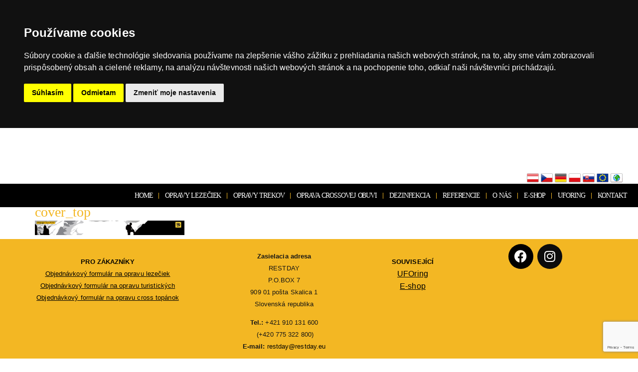

--- FILE ---
content_type: text/html; charset=UTF-8
request_url: https://restday.sk/?attachment_id=35624
body_size: 15343
content:
<!doctype html>
<html lang="sk-SK">
<head>
	<meta charset="UTF-8">
	<meta name="viewport" content="width=device-width, initial-scale=1">
	<link rel="profile" href="https://gmpg.org/xfn/11">
	
	  <meta name='robots' content='index, follow, max-image-preview:large, max-snippet:-1, max-video-preview:-1' />

		<!-- Meta Tag Manager -->
		<meta name="keywords" content="podlepení lezeček, oprava lezeček, oprava trekových bot, oprava turistických bot" />
		<meta name="description" content="Podlepíme vám prolezené lezečky a prochozené trekové boty. Jsme autorizovaný servis mnoha značek, provádíme záruční i pozáruční opravy. " />
		<!-- / Meta Tag Manager -->

	<!-- This site is optimized with the Yoast SEO plugin v26.7 - https://yoast.com/wordpress/plugins/seo/ -->
	<title>cover_top -</title>
	<link rel="canonical" href="https://restday.sk/wp-content/uploads/2022/09/cover_top.jpg" />
	<meta property="og:locale" content="sk_SK" />
	<meta property="og:type" content="article" />
	<meta property="og:title" content="cover_top -" />
	<meta property="og:url" content="https://restday.sk/wp-content/uploads/2022/09/cover_top.jpg" />
	<meta property="article:publisher" content="https://www.facebook.com/RESTDAY-305929086093164/" />
	<meta property="og:image" content="https://restday.sk" />
	<meta property="og:image:width" content="1864" />
	<meta property="og:image:height" content="179" />
	<meta property="og:image:type" content="image/jpeg" />
	<meta name="twitter:card" content="summary_large_image" />
	<script type="application/ld+json" class="yoast-schema-graph">{"@context":"https://schema.org","@graph":[{"@type":"WebPage","@id":"https://restday.sk/wp-content/uploads/2022/09/cover_top.jpg","url":"https://restday.sk/wp-content/uploads/2022/09/cover_top.jpg","name":"cover_top -","isPartOf":{"@id":"https://restday.sk/#website"},"primaryImageOfPage":{"@id":"https://restday.sk/wp-content/uploads/2022/09/cover_top.jpg#primaryimage"},"image":{"@id":"https://restday.sk/wp-content/uploads/2022/09/cover_top.jpg#primaryimage"},"thumbnailUrl":"https://restday.sk/wp-content/uploads/2022/09/cover_top.jpg","datePublished":"2022-09-15T18:46:59+00:00","breadcrumb":{"@id":"https://restday.sk/wp-content/uploads/2022/09/cover_top.jpg#breadcrumb"},"inLanguage":"sk-SK","potentialAction":[{"@type":"ReadAction","target":["https://restday.sk/wp-content/uploads/2022/09/cover_top.jpg"]}]},{"@type":"ImageObject","inLanguage":"sk-SK","@id":"https://restday.sk/wp-content/uploads/2022/09/cover_top.jpg#primaryimage","url":"https://restday.sk/wp-content/uploads/2022/09/cover_top.jpg","contentUrl":"https://restday.sk/wp-content/uploads/2022/09/cover_top.jpg","width":1864,"height":179},{"@type":"BreadcrumbList","@id":"https://restday.sk/wp-content/uploads/2022/09/cover_top.jpg#breadcrumb","itemListElement":[{"@type":"ListItem","position":1,"name":"Domů","item":"https://restday.sk/"},{"@type":"ListItem","position":2,"name":"cover_top"}]},{"@type":"WebSite","@id":"https://restday.sk/#website","url":"https://restday.sk/","name":"","description":"","publisher":{"@id":"https://restday.sk/#organization"},"potentialAction":[{"@type":"SearchAction","target":{"@type":"EntryPoint","urlTemplate":"https://restday.sk/?s={search_term_string}"},"query-input":{"@type":"PropertyValueSpecification","valueRequired":true,"valueName":"search_term_string"}}],"inLanguage":"sk-SK"},{"@type":"Organization","@id":"https://restday.sk/#organization","name":"RESTDAY","url":"https://restday.sk/","logo":{"@type":"ImageObject","inLanguage":"sk-SK","@id":"https://restday.sk/#/schema/logo/image/","url":"https://restday.cz/wp-content/uploads/2017/05/restday.png","contentUrl":"https://restday.cz/wp-content/uploads/2017/05/restday.png","width":250,"height":31,"caption":"RESTDAY"},"image":{"@id":"https://restday.sk/#/schema/logo/image/"},"sameAs":["https://www.facebook.com/RESTDAY-305929086093164/"]}]}</script>
	<!-- / Yoast SEO plugin. -->


<link rel='dns-prefetch' href='//restday.sk' />
<link rel='dns-prefetch' href='//maps.google.com' />
<link rel="alternate" type="application/rss+xml" title=" &raquo; Feed" href="https://restday.sk/feed/" />
<link rel="alternate" type="application/rss+xml" title=" &raquo; Comments Feed" href="https://restday.sk/comments/feed/" />
<link rel="alternate" title="oEmbed (JSON)" type="application/json+oembed" href="https://restday.sk/wp-json/oembed/1.0/embed?url=https%3A%2F%2Frestday.sk%2F%3Fattachment_id%3D35624&#038;lang=sk" />
<link rel="alternate" title="oEmbed (XML)" type="text/xml+oembed" href="https://restday.sk/wp-json/oembed/1.0/embed?url=https%3A%2F%2Frestday.sk%2F%3Fattachment_id%3D35624&#038;format=xml&#038;lang=sk" />
<style id='wp-img-auto-sizes-contain-inline-css'>
img:is([sizes=auto i],[sizes^="auto," i]){contain-intrinsic-size:3000px 1500px}
/*# sourceURL=wp-img-auto-sizes-contain-inline-css */
</style>
<style id='wp-emoji-styles-inline-css'>

	img.wp-smiley, img.emoji {
		display: inline !important;
		border: none !important;
		box-shadow: none !important;
		height: 1em !important;
		width: 1em !important;
		margin: 0 0.07em !important;
		vertical-align: -0.1em !important;
		background: none !important;
		padding: 0 !important;
	}
/*# sourceURL=wp-emoji-styles-inline-css */
</style>
<link rel='stylesheet' id='wp-block-library-css' href='https://restday.sk/wp-includes/css/dist/block-library/style.css' media='all' />
<link rel='stylesheet' id='wp-components-css' href='https://restday.sk/wp-includes/css/dist/components/style.css' media='all' />
<link rel='stylesheet' id='wp-preferences-css' href='https://restday.sk/wp-includes/css/dist/preferences/style.css' media='all' />
<link rel='stylesheet' id='wp-block-editor-css' href='https://restday.sk/wp-includes/css/dist/block-editor/style.css' media='all' />
<link rel='stylesheet' id='popup-maker-block-library-style-css' href='https://restday.sk/wp-content/plugins/popup-maker/dist/packages/block-library-style.css' media='all' />
<style id='global-styles-inline-css'>
:root{--wp--preset--aspect-ratio--square: 1;--wp--preset--aspect-ratio--4-3: 4/3;--wp--preset--aspect-ratio--3-4: 3/4;--wp--preset--aspect-ratio--3-2: 3/2;--wp--preset--aspect-ratio--2-3: 2/3;--wp--preset--aspect-ratio--16-9: 16/9;--wp--preset--aspect-ratio--9-16: 9/16;--wp--preset--color--black: #000000;--wp--preset--color--cyan-bluish-gray: #abb8c3;--wp--preset--color--white: #ffffff;--wp--preset--color--pale-pink: #f78da7;--wp--preset--color--vivid-red: #cf2e2e;--wp--preset--color--luminous-vivid-orange: #ff6900;--wp--preset--color--luminous-vivid-amber: #fcb900;--wp--preset--color--light-green-cyan: #7bdcb5;--wp--preset--color--vivid-green-cyan: #00d084;--wp--preset--color--pale-cyan-blue: #8ed1fc;--wp--preset--color--vivid-cyan-blue: #0693e3;--wp--preset--color--vivid-purple: #9b51e0;--wp--preset--gradient--vivid-cyan-blue-to-vivid-purple: linear-gradient(135deg,rgb(6,147,227) 0%,rgb(155,81,224) 100%);--wp--preset--gradient--light-green-cyan-to-vivid-green-cyan: linear-gradient(135deg,rgb(122,220,180) 0%,rgb(0,208,130) 100%);--wp--preset--gradient--luminous-vivid-amber-to-luminous-vivid-orange: linear-gradient(135deg,rgb(252,185,0) 0%,rgb(255,105,0) 100%);--wp--preset--gradient--luminous-vivid-orange-to-vivid-red: linear-gradient(135deg,rgb(255,105,0) 0%,rgb(207,46,46) 100%);--wp--preset--gradient--very-light-gray-to-cyan-bluish-gray: linear-gradient(135deg,rgb(238,238,238) 0%,rgb(169,184,195) 100%);--wp--preset--gradient--cool-to-warm-spectrum: linear-gradient(135deg,rgb(74,234,220) 0%,rgb(151,120,209) 20%,rgb(207,42,186) 40%,rgb(238,44,130) 60%,rgb(251,105,98) 80%,rgb(254,248,76) 100%);--wp--preset--gradient--blush-light-purple: linear-gradient(135deg,rgb(255,206,236) 0%,rgb(152,150,240) 100%);--wp--preset--gradient--blush-bordeaux: linear-gradient(135deg,rgb(254,205,165) 0%,rgb(254,45,45) 50%,rgb(107,0,62) 100%);--wp--preset--gradient--luminous-dusk: linear-gradient(135deg,rgb(255,203,112) 0%,rgb(199,81,192) 50%,rgb(65,88,208) 100%);--wp--preset--gradient--pale-ocean: linear-gradient(135deg,rgb(255,245,203) 0%,rgb(182,227,212) 50%,rgb(51,167,181) 100%);--wp--preset--gradient--electric-grass: linear-gradient(135deg,rgb(202,248,128) 0%,rgb(113,206,126) 100%);--wp--preset--gradient--midnight: linear-gradient(135deg,rgb(2,3,129) 0%,rgb(40,116,252) 100%);--wp--preset--font-size--small: 13px;--wp--preset--font-size--medium: 20px;--wp--preset--font-size--large: 36px;--wp--preset--font-size--x-large: 42px;--wp--preset--spacing--20: 0.44rem;--wp--preset--spacing--30: 0.67rem;--wp--preset--spacing--40: 1rem;--wp--preset--spacing--50: 1.5rem;--wp--preset--spacing--60: 2.25rem;--wp--preset--spacing--70: 3.38rem;--wp--preset--spacing--80: 5.06rem;--wp--preset--shadow--natural: 6px 6px 9px rgba(0, 0, 0, 0.2);--wp--preset--shadow--deep: 12px 12px 50px rgba(0, 0, 0, 0.4);--wp--preset--shadow--sharp: 6px 6px 0px rgba(0, 0, 0, 0.2);--wp--preset--shadow--outlined: 6px 6px 0px -3px rgb(255, 255, 255), 6px 6px rgb(0, 0, 0);--wp--preset--shadow--crisp: 6px 6px 0px rgb(0, 0, 0);}:root { --wp--style--global--content-size: 800px;--wp--style--global--wide-size: 1200px; }:where(body) { margin: 0; }.wp-site-blocks > .alignleft { float: left; margin-right: 2em; }.wp-site-blocks > .alignright { float: right; margin-left: 2em; }.wp-site-blocks > .aligncenter { justify-content: center; margin-left: auto; margin-right: auto; }:where(.wp-site-blocks) > * { margin-block-start: 24px; margin-block-end: 0; }:where(.wp-site-blocks) > :first-child { margin-block-start: 0; }:where(.wp-site-blocks) > :last-child { margin-block-end: 0; }:root { --wp--style--block-gap: 24px; }:root :where(.is-layout-flow) > :first-child{margin-block-start: 0;}:root :where(.is-layout-flow) > :last-child{margin-block-end: 0;}:root :where(.is-layout-flow) > *{margin-block-start: 24px;margin-block-end: 0;}:root :where(.is-layout-constrained) > :first-child{margin-block-start: 0;}:root :where(.is-layout-constrained) > :last-child{margin-block-end: 0;}:root :where(.is-layout-constrained) > *{margin-block-start: 24px;margin-block-end: 0;}:root :where(.is-layout-flex){gap: 24px;}:root :where(.is-layout-grid){gap: 24px;}.is-layout-flow > .alignleft{float: left;margin-inline-start: 0;margin-inline-end: 2em;}.is-layout-flow > .alignright{float: right;margin-inline-start: 2em;margin-inline-end: 0;}.is-layout-flow > .aligncenter{margin-left: auto !important;margin-right: auto !important;}.is-layout-constrained > .alignleft{float: left;margin-inline-start: 0;margin-inline-end: 2em;}.is-layout-constrained > .alignright{float: right;margin-inline-start: 2em;margin-inline-end: 0;}.is-layout-constrained > .aligncenter{margin-left: auto !important;margin-right: auto !important;}.is-layout-constrained > :where(:not(.alignleft):not(.alignright):not(.alignfull)){max-width: var(--wp--style--global--content-size);margin-left: auto !important;margin-right: auto !important;}.is-layout-constrained > .alignwide{max-width: var(--wp--style--global--wide-size);}body .is-layout-flex{display: flex;}.is-layout-flex{flex-wrap: wrap;align-items: center;}.is-layout-flex > :is(*, div){margin: 0;}body .is-layout-grid{display: grid;}.is-layout-grid > :is(*, div){margin: 0;}body{padding-top: 0px;padding-right: 0px;padding-bottom: 0px;padding-left: 0px;}a:where(:not(.wp-element-button)){text-decoration: underline;}:root :where(.wp-element-button, .wp-block-button__link){background-color: #32373c;border-width: 0;color: #fff;font-family: inherit;font-size: inherit;font-style: inherit;font-weight: inherit;letter-spacing: inherit;line-height: inherit;padding-top: calc(0.667em + 2px);padding-right: calc(1.333em + 2px);padding-bottom: calc(0.667em + 2px);padding-left: calc(1.333em + 2px);text-decoration: none;text-transform: inherit;}.has-black-color{color: var(--wp--preset--color--black) !important;}.has-cyan-bluish-gray-color{color: var(--wp--preset--color--cyan-bluish-gray) !important;}.has-white-color{color: var(--wp--preset--color--white) !important;}.has-pale-pink-color{color: var(--wp--preset--color--pale-pink) !important;}.has-vivid-red-color{color: var(--wp--preset--color--vivid-red) !important;}.has-luminous-vivid-orange-color{color: var(--wp--preset--color--luminous-vivid-orange) !important;}.has-luminous-vivid-amber-color{color: var(--wp--preset--color--luminous-vivid-amber) !important;}.has-light-green-cyan-color{color: var(--wp--preset--color--light-green-cyan) !important;}.has-vivid-green-cyan-color{color: var(--wp--preset--color--vivid-green-cyan) !important;}.has-pale-cyan-blue-color{color: var(--wp--preset--color--pale-cyan-blue) !important;}.has-vivid-cyan-blue-color{color: var(--wp--preset--color--vivid-cyan-blue) !important;}.has-vivid-purple-color{color: var(--wp--preset--color--vivid-purple) !important;}.has-black-background-color{background-color: var(--wp--preset--color--black) !important;}.has-cyan-bluish-gray-background-color{background-color: var(--wp--preset--color--cyan-bluish-gray) !important;}.has-white-background-color{background-color: var(--wp--preset--color--white) !important;}.has-pale-pink-background-color{background-color: var(--wp--preset--color--pale-pink) !important;}.has-vivid-red-background-color{background-color: var(--wp--preset--color--vivid-red) !important;}.has-luminous-vivid-orange-background-color{background-color: var(--wp--preset--color--luminous-vivid-orange) !important;}.has-luminous-vivid-amber-background-color{background-color: var(--wp--preset--color--luminous-vivid-amber) !important;}.has-light-green-cyan-background-color{background-color: var(--wp--preset--color--light-green-cyan) !important;}.has-vivid-green-cyan-background-color{background-color: var(--wp--preset--color--vivid-green-cyan) !important;}.has-pale-cyan-blue-background-color{background-color: var(--wp--preset--color--pale-cyan-blue) !important;}.has-vivid-cyan-blue-background-color{background-color: var(--wp--preset--color--vivid-cyan-blue) !important;}.has-vivid-purple-background-color{background-color: var(--wp--preset--color--vivid-purple) !important;}.has-black-border-color{border-color: var(--wp--preset--color--black) !important;}.has-cyan-bluish-gray-border-color{border-color: var(--wp--preset--color--cyan-bluish-gray) !important;}.has-white-border-color{border-color: var(--wp--preset--color--white) !important;}.has-pale-pink-border-color{border-color: var(--wp--preset--color--pale-pink) !important;}.has-vivid-red-border-color{border-color: var(--wp--preset--color--vivid-red) !important;}.has-luminous-vivid-orange-border-color{border-color: var(--wp--preset--color--luminous-vivid-orange) !important;}.has-luminous-vivid-amber-border-color{border-color: var(--wp--preset--color--luminous-vivid-amber) !important;}.has-light-green-cyan-border-color{border-color: var(--wp--preset--color--light-green-cyan) !important;}.has-vivid-green-cyan-border-color{border-color: var(--wp--preset--color--vivid-green-cyan) !important;}.has-pale-cyan-blue-border-color{border-color: var(--wp--preset--color--pale-cyan-blue) !important;}.has-vivid-cyan-blue-border-color{border-color: var(--wp--preset--color--vivid-cyan-blue) !important;}.has-vivid-purple-border-color{border-color: var(--wp--preset--color--vivid-purple) !important;}.has-vivid-cyan-blue-to-vivid-purple-gradient-background{background: var(--wp--preset--gradient--vivid-cyan-blue-to-vivid-purple) !important;}.has-light-green-cyan-to-vivid-green-cyan-gradient-background{background: var(--wp--preset--gradient--light-green-cyan-to-vivid-green-cyan) !important;}.has-luminous-vivid-amber-to-luminous-vivid-orange-gradient-background{background: var(--wp--preset--gradient--luminous-vivid-amber-to-luminous-vivid-orange) !important;}.has-luminous-vivid-orange-to-vivid-red-gradient-background{background: var(--wp--preset--gradient--luminous-vivid-orange-to-vivid-red) !important;}.has-very-light-gray-to-cyan-bluish-gray-gradient-background{background: var(--wp--preset--gradient--very-light-gray-to-cyan-bluish-gray) !important;}.has-cool-to-warm-spectrum-gradient-background{background: var(--wp--preset--gradient--cool-to-warm-spectrum) !important;}.has-blush-light-purple-gradient-background{background: var(--wp--preset--gradient--blush-light-purple) !important;}.has-blush-bordeaux-gradient-background{background: var(--wp--preset--gradient--blush-bordeaux) !important;}.has-luminous-dusk-gradient-background{background: var(--wp--preset--gradient--luminous-dusk) !important;}.has-pale-ocean-gradient-background{background: var(--wp--preset--gradient--pale-ocean) !important;}.has-electric-grass-gradient-background{background: var(--wp--preset--gradient--electric-grass) !important;}.has-midnight-gradient-background{background: var(--wp--preset--gradient--midnight) !important;}.has-small-font-size{font-size: var(--wp--preset--font-size--small) !important;}.has-medium-font-size{font-size: var(--wp--preset--font-size--medium) !important;}.has-large-font-size{font-size: var(--wp--preset--font-size--large) !important;}.has-x-large-font-size{font-size: var(--wp--preset--font-size--x-large) !important;}
:root :where(.wp-block-pullquote){font-size: 1.5em;line-height: 1.6;}
/*# sourceURL=global-styles-inline-css */
</style>
<link rel='stylesheet' id='inf-font-awesome-css' href='https://restday.sk/wp-content/plugins/blog-designer-pack/assets/css/font-awesome.min.css' media='all' />
<link rel='stylesheet' id='owl-carousel-css' href='https://restday.sk/wp-content/plugins/blog-designer-pack/assets/css/owl.carousel.min.css' media='all' />
<link rel='stylesheet' id='bdpp-public-style-css' href='https://restday.sk/wp-content/plugins/blog-designer-pack/assets/css/bdpp-public.css' media='all' />
<link rel='stylesheet' id='foobox-free-min-css' href='https://restday.sk/wp-content/plugins/foobox-image-lightbox/free/css/foobox.free.min.css' media='all' />
<link rel='stylesheet' id='wp-gmap-embed-front-css-css' href='https://restday.sk/wp-content/plugins/gmap-embed/public/assets/css/front_custom_style.css' media='all' />
<link rel='stylesheet' id='wpa-css-css' href='https://restday.sk/wp-content/plugins/honeypot/includes/css/wpa.css' media='all' />
<link rel='stylesheet' id='SFSImainCss-css' href='https://restday.sk/wp-content/plugins/ultimate-social-media-icons/css/sfsi-style.css' media='all' />
<link rel='stylesheet' id='wp-lightbox-2.min.css-css' href='https://restday.sk/wp-content/plugins/wp-lightbox-2/styles/lightbox.min.css' media='all' />
<link rel='stylesheet' id='hello-elementor-css' href='https://restday.sk/wp-content/themes/hello-elementor/assets/css/reset.css' media='all' />
<link rel='stylesheet' id='hello-elementor-theme-style-css' href='https://restday.sk/wp-content/themes/hello-elementor/assets/css/theme.css' media='all' />
<link rel='stylesheet' id='hello-elementor-header-footer-css' href='https://restday.sk/wp-content/themes/hello-elementor/assets/css/header-footer.css' media='all' />
<link rel='stylesheet' id='elementor-frontend-css' href='https://restday.sk/wp-content/plugins/elementor/assets/css/frontend.css' media='all' />
<link rel='stylesheet' id='elementor-post-13515-css' href='https://restday.sk/wp-content/uploads/elementor/css/post-13515.css' media='all' />
<link rel='stylesheet' id='widget-nav-menu-css' href='https://restday.sk/wp-content/plugins/elementor-pro/assets/css/widget-nav-menu.min.css' media='all' />
<link rel='stylesheet' id='widget-social-icons-css' href='https://restday.sk/wp-content/plugins/elementor/assets/css/widget-social-icons.min.css' media='all' />
<link rel='stylesheet' id='e-apple-webkit-css' href='https://restday.sk/wp-content/plugins/elementor/assets/css/conditionals/apple-webkit.min.css' media='all' />
<link rel='stylesheet' id='widget-spacer-css' href='https://restday.sk/wp-content/plugins/elementor/assets/css/widget-spacer.min.css' media='all' />
<link rel='stylesheet' id='elementor-icons-css' href='https://restday.sk/wp-content/plugins/elementor/assets/lib/eicons/css/elementor-icons.css' media='all' />
<link rel='stylesheet' id='elementor-post-36457-css' href='https://restday.sk/wp-content/uploads/elementor/css/post-36457.css' media='all' />
<link rel='stylesheet' id='elementor-post-36390-css' href='https://restday.sk/wp-content/uploads/elementor/css/post-36390.css' media='all' />
<link rel='stylesheet' id='elementor-gf-local-roboto-css' href='https://restday.cz/wp-content/uploads/elementor/google-fonts/css/roboto.css' media='all' />
<link rel='stylesheet' id='elementor-icons-shared-0-css' href='https://restday.sk/wp-content/plugins/elementor/assets/lib/font-awesome/css/fontawesome.css' media='all' />
<link rel='stylesheet' id='elementor-icons-fa-solid-css' href='https://restday.sk/wp-content/plugins/elementor/assets/lib/font-awesome/css/solid.css' media='all' />
<link rel='stylesheet' id='elementor-icons-fa-brands-css' href='https://restday.sk/wp-content/plugins/elementor/assets/lib/font-awesome/css/brands.css' media='all' />
<script src="https://restday.sk/wp-includes/js/tinymce/tinymce.min.js" id="wp-tinymce-root-js"></script>
<script src="https://restday.sk/wp-includes/js/tinymce/plugins/compat3x/plugin.min.js" id="wp-tinymce-js"></script>
<script src="https://restday.sk/wp-includes/js/jquery/jquery.js" id="jquery-core-js"></script>
<script src="https://restday.sk/wp-includes/js/jquery/jquery-migrate.js" id="jquery-migrate-js"></script>
<script src="https://maps.google.com/maps/api/js?key=AIzaSyCX9G5DlX_-tTNiwxf1ewAu_HsaCMWi1RI&amp;libraries=places&amp;language=en&amp;region=US&amp;callback=Function.prototype&amp;ver=22f15022ef2f4a55452788ba219239e6" id="wp-gmap-api-js"></script>
<script id="wp-gmap-api-js-after">
/* <![CDATA[ */

var wgm_status = {"l_api":"always","p_api":"N","i_p":false,"d_f_s_c":"N","d_s_v":"N","d_z_c":"N","d_p_c":"N","d_m_t_c":"N","d_m_w_z":"N","d_m_d":"N","d_m_d_c_z":"N","e_d_f_a_c":"N"};
/* ]]> */
//# sourceURL=wp-gmap-api-js-after
</script>
<script id="foobox-free-min-js-before">
/* Run FooBox FREE (v2.7.35) */
var FOOBOX = window.FOOBOX = {
	ready: true,
	disableOthers: false,
	o: {wordpress: { enabled: true }, countMessage:'image %index of %total', captions: { dataTitle: ["captionTitle","title","elementorLightboxTitle"], dataDesc: ["captionDesc","description","elementorLightboxDescription"] }, rel: '', excludes:'.fbx-link,.nofoobox,.nolightbox,a[href*="pinterest.com/pin/create/button/"]', affiliate : { enabled: false }},
	selectors: [
		".foogallery-container.foogallery-lightbox-foobox", ".foogallery-container.foogallery-lightbox-foobox-free", ".gallery", ".wp-block-gallery", ".wp-caption", ".wp-block-image", "a:has(img[class*=wp-image-])", ".foobox"
	],
	pre: function( $ ){
		// Custom JavaScript (Pre)
		
	},
	post: function( $ ){
		// Custom JavaScript (Post)
		
		// Custom Captions Code
		
	},
	custom: function( $ ){
		// Custom Extra JS
		
	}
};
//# sourceURL=foobox-free-min-js-before
</script>
<script src="https://restday.sk/wp-content/plugins/foobox-image-lightbox/free/js/foobox.free.min.js" id="foobox-free-min-js"></script>
<link rel="https://api.w.org/" href="https://restday.sk/wp-json/" /><link rel="alternate" title="JSON" type="application/json" href="https://restday.sk/wp-json/wp/v2/media/35624" /><link rel="EditURI" type="application/rsd+xml" title="RSD" href="https://restday.sk/xmlrpc.php?rsd" />

<link rel='shortlink' href='https://restday.sk/?p=35624' />
<!-- start Simple Custom CSS and JS -->
<!-- Cookie Consent by https://www.FreePrivacyPolicy.com -->
<!--script type="text/javascript" src="//www.freeprivacypolicy.com/public/cookie-consent/4.0.0/cookie-consent.js" charset="UTF-8"></script-->
<script type="text/javascript" src="/wp-content/themes/neblue/GA/freeprivacypolicy.com_public_cookie-consent_4.0.0_cookie-consent.js" charset="UTF-8"></script>
<script type="text/javascript" charset="UTF-8">
  function extractHostname(url) {
    var hostname;
    //find & remove protocol (http, ftp, etc.) and get hostname

    if (url.indexOf("//") > -1) {
      hostname = url.split('/')[2];
    }
    else {
      hostname = url.split('/')[0];
    }

    //find & remove port number
    hostname = hostname.split(':')[0];
    //find & remove "?"
    hostname = hostname.split('?')[0];

    return hostname;
  }

  function extractHostnameExt() {
	var lang = document.getElementsByTagName('html')[0].getAttribute('lang');
    lang = lang.split('-')[0];
    return lang;
    /*
	var hostname = extractHostname(window.location.hostname);
    var lang = hostname.substring(hostname.lastIndexOf('.') + 1);
	if (lang == "cz")
      return "cs";
    if {lang == "de" || lang == "at")
      return "de";
    return "en";
    */
  }

  function get_cookies_preferences_name() {
  	var lang = extractHostnameExt();
  	if (lang == "cs")
  		return "Nastavení cookies";
  	if (lang == "sk")
  		return "Nastavenia cookies";
    return "Cookies preferences";
  }

  document.addEventListener('DOMContentLoaded', function () {
  cookieconsent.run({"notice_banner_type":"headline","consent_type":"express","palette":"dark","language":extractHostnameExt(),"page_load_consent_levels":["strictly-necessary"],"notice_banner_reject_button_hide":false,"preferences_center_close_button_hide":false,"page_refresh_confirmation_buttons":false,"website_name":"Restday","website_privacy_policy_url":"https://restday.cz/cookies-eu-more-"+extractHostnameExt()});
  });
</script>

<!-- Unnamed script -->
  <!-- Global site tag (gtag.js) - Google Analytics -->
  <!--script type="text/plain" cookie-consent="tracking" async src="https://www.googletagmanager.com/gtag/js?id=UA-159127566-1"></script-->
  <script type="text/plain" cookie-consent="tracking" async src="/wp-content/themes/neblue/GA/googletagmanager.com_gtag_js.js?id=UA-159127566-1"></script>
  <script type="text/plain" cookie-consent="tracking">
    window.dataLayer = window.dataLayer || [];
    function gtag(){dataLayer.push(arguments);}
    gtag('js', new Date());
    gtag('config', 'UA-159127566-1');
  </script>
<!-- end of Unnamed script-->

<!-- Google Analytics -->
<script type="text/plain" cookie-consent="tracking">
  (function(i,s,o,g,r,a,m){i['GoogleAnalyticsObject']=r;i[r]=i[r]||function(){
  (i[r].q=i[r].q||[]).push(arguments)},i[r].l=1*new Date();a=s.createElement(o),
  m=s.getElementsByTagName(o)[0];a.async=1;a.src=g;m.parentNode.insertBefore(a,m)
  })(window,document,'script','//www.google-analytics.com/analytics.js','ga');
  ga('create', 'UA-159127566-1', 'auto');
  ga('send', 'pageview');
</script>

<noscript>Cookie Consent by <a href="https://www.freeprivacypolicy.com/" rel="nofollow noopener">Free Privacy Policy website</a></noscript>
<!-- End Cookie Consent -->
<!-- end Simple Custom CSS and JS -->
<!-- start Simple Custom CSS and JS -->
<style>
/* Add your CSS code here.

For example:
.example {
    color: red;
}

For brushing up on your CSS knowledge, check out http://www.w3schools.com/css/css_syntax.asp

End of comment */ 

</style>
<!-- end Simple Custom CSS and JS -->
<!-- start Simple Custom CSS and JS -->
<style>
.site {
    max-width: 1280px;
}

</style>
<!-- end Simple Custom CSS and JS -->
<!-- start Simple Custom CSS and JS -->
<script>
jQuery(document).ready(function( $ ){
    $('p:contains("Sorry, no posts matched your criteria.")').css('display', 'none');
});

</script>
<!-- end Simple Custom CSS and JS -->
<meta name="follow.[base64]" content="2n0YJxfS6L9keE9dKWH2"/><meta name="generator" content="Elementor 3.34.1; features: additional_custom_breakpoints; settings: css_print_method-external, google_font-enabled, font_display-auto">
			<style>
				.e-con.e-parent:nth-of-type(n+4):not(.e-lazyloaded):not(.e-no-lazyload),
				.e-con.e-parent:nth-of-type(n+4):not(.e-lazyloaded):not(.e-no-lazyload) * {
					background-image: none !important;
				}
				@media screen and (max-height: 1024px) {
					.e-con.e-parent:nth-of-type(n+3):not(.e-lazyloaded):not(.e-no-lazyload),
					.e-con.e-parent:nth-of-type(n+3):not(.e-lazyloaded):not(.e-no-lazyload) * {
						background-image: none !important;
					}
				}
				@media screen and (max-height: 640px) {
					.e-con.e-parent:nth-of-type(n+2):not(.e-lazyloaded):not(.e-no-lazyload),
					.e-con.e-parent:nth-of-type(n+2):not(.e-lazyloaded):not(.e-no-lazyload) * {
						background-image: none !important;
					}
				}
			</style>
			<link rel="icon" href="https://restday.sk/wp-content/uploads/2018/07/favicon.jpg" sizes="32x32" />
<link rel="icon" href="https://restday.sk/wp-content/uploads/2018/07/favicon.jpg" sizes="192x192" />
<link rel="apple-touch-icon" href="https://restday.sk/wp-content/uploads/2018/07/favicon.jpg" />
<meta name="msapplication-TileImage" content="https://restday.sk/wp-content/uploads/2018/07/favicon.jpg" />
		<style id="wp-custom-css">
			.wpcf7-submit {
		font-size: 16px !important;
		line-height: 0.6 !important;
		text-transform: uppercase !important;
		background-color: #F3B723 !important;
		color: #fff !important;
    font-family: "Roboto" !important;
    font-weight: 500 !important;
    font-style: normal !important;
    border-radius: 0px 0px 0px 0px !important;
    padding: 20px 20px 20px 20px !important;
	border-width: 0 !important;
}

/* Language bar */

#langbf_bar {
	-webkit-box-sizing: content-box;
	-moz-box-sizing: content-box;
	box-sizing: content-box;
	color: #DDDDDD;
	font: 12px/28px Arial,Helvetica,sans-serif;
	height: 32px;
	left: 0;
	overflow: hidden;
	width: 100%;
	z-index: 99999;
	top: 0;
	position: relative;
}

#langbf_bar ul, #langbf_bar ul li {
	background: none repeat scroll 0 0 transparent;
	list-style: none outside none;
	margin: 0;
	padding: 0;
	position: relative;
	z-index: 99999;
}

.langbf_links {
	height: 32px;
	margin: 5px;
	overflow: hidden;
	margin: 5px 5px 5px 15px;
}
.langbf_links ul {
	float: left;
	list-style: none outside none;
	margin: 0;
}
.langbf_links li {
	float: left;
}
.langbf_links a {
	display: block;
	float: left;
	width: 24px;
	height: 24px;
	margin: 0 2px;
	padding: 0;
	text-indent: -9999px;
}
/*.langbf_links a:hover {*/
/*	margin: 2px 2px -2px 2px;*/
/*}*/
.langbf_title {
	display: block;
	float: left;
	font-size: 12px;
	font-style: italic;
	font-weight: bold;
	line-height: 24px;
	margin: 0 5px 0 0;
}
.langbf_left {
	float: right;
	padding: 4px;
}
.langbf_right {
	float: right;
	padding-right: 8px;
}
.langbf_tooltip_top, .langbf_tooltip_bottom {
	-webkit-box-sizing: content-box;
	-moz-box-sizing: content-box;
	box-sizing: content-box;
	color: #f7f7f7;
	display: none;
	font-size: 14px;
	font-style: italic;
	width: 145px;
	height: 30px;
	line-height: 30px;
	text-align: center;
	vertical-align: middle;
	z-index: 99999;
}
.langbf_tooltip_top {
	background: url("images/black_arrow_bottom.png") no-repeat scroll center center transparent;
	padding: 27px 25px 15px;
}
.langbf_tooltip_bottom {
	background: url("images/black_arrow_top.png") no-repeat scroll center center transparent;
	padding: 15px 25px 27px;
}

/* Countries */

.langbf_at { background: url("https://restday.cz/flags/flag_at.png") no-repeat scroll center top -1px transparent; }
.langbf_at:hover { background: url("https://restday.cz/flags/flag_at.png") no-repeat scroll center bottom transparent; }

.langbf_cz { background: url("https://restday.cz/flags/flag_cz.png") no-repeat scroll center top -1px transparent; }
.langbf_cz:hover { background: url("https://restday.cz/flags/flag_cz.png") no-repeat scroll center bottom transparent; }

.langbf_de { background: url("https://restday.cz/flags/flag_de.png") no-repeat scroll center top -1px transparent; }
.langbf_de:hover { background: url("https://restday.cz/flags/flag_de.png") no-repeat scroll center bottom transparent; }

.langbf_pl { background: url("https://restday.cz/flags/flag_pl.png") no-repeat scroll center top -1px transparent; }
.langbf_pl:hover { background: url("https://restday.cz/flags/flag_pl.png") no-repeat scroll center bottom transparent; }

.langbf_sk { background: url("https://restday.cz/flags/flag_sk.png") no-repeat scroll center top -1px transparent; }
.langbf_sk:hover { background: url("https://restday.cz/flags/flag_sk.png") no-repeat scroll center bottom transparent; }

.langbf_uk { background: url("https://restday.cz/flags/flag_uk.png") no-repeat scroll center top -1px transparent; }
.langbf_uk:hover { background: url("https://restday.cz/flags/flag_uk.png") no-repeat scroll center bottom transparent; }

.langbf_eu { background: url("https://restday.cz/flags/flag_eu.png") no-repeat scroll center top -1px transparent; }
.langbf_eu:hover { background: url("https://restday.cz/flags/flag_eu.png") no-repeat scroll center bottom transparent; }

.langbf_noteu4 { background: url("https://restday.cz/flags/flag_noteu4.png") no-repeat scroll center top -1px transparent; }
.langbf_noteu4:hover { background: url("https://restday.cz/flags/flag_noteu4.png") no-repeat scroll center bottom transparent; }

.elementor-flag-widget .elementor-element-populated {
    padding: 0 !important;
    padding-right: 20px !important;
}

@media all and (max-width: 599px){
	.langbf_left {
	float: unset;
}
	
	#langbf_bar {
	padding-bottom: 30px;
}
}

.elementor-button-text {
    word-break: break-word !important;
}		</style>
		</head>
<body class="attachment wp-singular attachment-template-default single single-attachment postid-35624 attachmentid-35624 attachment-jpeg wp-custom-logo wp-embed-responsive wp-theme-hello-elementor sfsi_actvite_theme_black metaslider-plugin hello-elementor-default elementor-default elementor-kit-13515">


<a class="skip-link screen-reader-text" href="#content">Skip to content</a>

		<header data-elementor-type="header" data-elementor-id="36457" class="elementor elementor-36457 elementor-location-header" data-elementor-post-type="elementor_library">
					<section class="elementor-section elementor-top-section elementor-element elementor-element-bbbc402 elementor-section-full_width elementor-section-height-min-height elementor-section-items-bottom elementor-section-height-default" data-id="bbbc402" data-element_type="section" data-settings="{&quot;background_background&quot;:&quot;classic&quot;}">
							<div class="elementor-background-overlay"></div>
							<div class="elementor-container elementor-column-gap-default">
					<div class="elementor-column elementor-col-100 elementor-top-column elementor-element elementor-element-47f6886 elementor-flag-widget" data-id="47f6886" data-element_type="column">
			<div class="elementor-widget-wrap elementor-element-populated">
						<div class="elementor-element elementor-element-1e3e13c elementor-widget elementor-widget-html" data-id="1e3e13c" data-element_type="widget" data-widget_type="html.default">
				<div class="elementor-widget-container">
					<div id="langbf_bar">
    <div class="langbf_links">
        <div class="langbf_left">
            <ul>
                <li><a href="/at/home-page-at" title="Österreich" class="langbf_at">Österreich</a></li>
                <li><a href="/cs/uvodni-strana" title="Česko" class="langbf_cz">Česko</a></li>
                <li><a href="/de/home-page-de" title="Deutschland" class="langbf_de">Deutschland</a></li>
                <li><a href="https://restday.pl/" title="Polska" class="langbf_pl">Polska</a></li>
                <li><a href="/sk/uvodna-strana-2/" title="Slovensko" class="langbf_sk">Slovensko</a></li>
                <li><a href="https://en.restday.eu" title="EU" class="langbf_eu">EU</a></li>
                <li><a href="https://noteu.restday.eu" title="Not EU" class="langbf_noteu4">Not EU</a></li>                   
            </ul>
       </div>
    </div>
</div>				</div>
				</div>
					</div>
		</div>
					</div>
		</section>
				<section class="elementor-section elementor-top-section elementor-element elementor-element-7697cbed elementor-section-full_width elementor-section-height-default elementor-section-height-default" data-id="7697cbed" data-element_type="section">
							<div class="elementor-background-overlay"></div>
							<div class="elementor-container elementor-column-gap-default">
					<div class="elementor-column elementor-col-100 elementor-top-column elementor-element elementor-element-762412b8" data-id="762412b8" data-element_type="column" data-settings="{&quot;background_background&quot;:&quot;classic&quot;}">
			<div class="elementor-widget-wrap elementor-element-populated">
						<div class="elementor-element elementor-element-63b555b0 elementor-nav-menu__align-end elementor-nav-menu--dropdown-mobile elementor-nav-menu--stretch elementor-nav-menu__text-align-center elementor-nav-menu--toggle elementor-nav-menu--burger elementor-widget elementor-widget-nav-menu" data-id="63b555b0" data-element_type="widget" data-settings="{&quot;full_width&quot;:&quot;stretch&quot;,&quot;layout&quot;:&quot;horizontal&quot;,&quot;submenu_icon&quot;:{&quot;value&quot;:&quot;&lt;i class=\&quot;fas fa-caret-down\&quot; aria-hidden=\&quot;true\&quot;&gt;&lt;\/i&gt;&quot;,&quot;library&quot;:&quot;fa-solid&quot;},&quot;toggle&quot;:&quot;burger&quot;}" data-widget_type="nav-menu.default">
				<div class="elementor-widget-container">
								<nav aria-label="Menu" class="elementor-nav-menu--main elementor-nav-menu__container elementor-nav-menu--layout-horizontal e--pointer-background e--animation-fade">
				<ul id="menu-1-63b555b0" class="elementor-nav-menu"><li class="menu-item menu-item-type-post_type menu-item-object-page menu-item-home menu-item-1063"><a href="https://restday.sk/" class="elementor-item">HOME</a></li>
<li class="menu-item menu-item-type-post_type menu-item-object-page menu-item-291"><a href="https://restday.sk/opravy-lezeciek/" class="elementor-item">OPRAVY LEZEČIEK</a></li>
<li class="menu-item menu-item-type-post_type menu-item-object-page menu-item-292"><a href="https://restday.sk/opravy-trekingovych-a-turistickych-topanok/" class="elementor-item">OPRAVY TREKOV</a></li>
<li class="menu-item menu-item-type-post_type menu-item-object-page menu-item-14286"><a href="https://restday.sk/oprava-crossovy-obuvi/" class="elementor-item">OPRAVA CROSSOVEJ OBUVI</a></li>
<li class="menu-item menu-item-type-post_type menu-item-object-page menu-item-293"><a href="https://restday.sk/dezinfekcia-lezeciek-a-trekov/" class="elementor-item">DEZINFEKCIA</a></li>
<li class="menu-item menu-item-type-post_type menu-item-object-page menu-item-301"><a href="https://restday.sk/referencie/" class="elementor-item">REFERENCIE</a></li>
<li class="menu-item menu-item-type-post_type menu-item-object-page menu-item-294"><a href="https://restday.sk/o-firme-2/" class="elementor-item">O NÁS</a></li>
<li class="menu-item menu-item-type-custom menu-item-object-custom menu-item-1206"><a href="https://sk.restdayshop.eu" class="elementor-item">E-SHOP</a></li>
<li class="menu-item menu-item-type-custom menu-item-object-custom menu-item-1205"><a href="http://www.uforing.cz/" class="elementor-item">UFORING</a></li>
<li class="menu-item menu-item-type-post_type menu-item-object-page menu-item-295"><a href="https://restday.sk/kontakt-2/" class="elementor-item">KONTAKT</a></li>
</ul>			</nav>
					<div class="elementor-menu-toggle" role="button" tabindex="0" aria-label="Menu Toggle" aria-expanded="false">
			<i aria-hidden="true" role="presentation" class="elementor-menu-toggle__icon--open eicon-menu-bar"></i><i aria-hidden="true" role="presentation" class="elementor-menu-toggle__icon--close eicon-close"></i>		</div>
					<nav class="elementor-nav-menu--dropdown elementor-nav-menu__container" aria-hidden="true">
				<ul id="menu-2-63b555b0" class="elementor-nav-menu"><li class="menu-item menu-item-type-post_type menu-item-object-page menu-item-home menu-item-1063"><a href="https://restday.sk/" class="elementor-item" tabindex="-1">HOME</a></li>
<li class="menu-item menu-item-type-post_type menu-item-object-page menu-item-291"><a href="https://restday.sk/opravy-lezeciek/" class="elementor-item" tabindex="-1">OPRAVY LEZEČIEK</a></li>
<li class="menu-item menu-item-type-post_type menu-item-object-page menu-item-292"><a href="https://restday.sk/opravy-trekingovych-a-turistickych-topanok/" class="elementor-item" tabindex="-1">OPRAVY TREKOV</a></li>
<li class="menu-item menu-item-type-post_type menu-item-object-page menu-item-14286"><a href="https://restday.sk/oprava-crossovy-obuvi/" class="elementor-item" tabindex="-1">OPRAVA CROSSOVEJ OBUVI</a></li>
<li class="menu-item menu-item-type-post_type menu-item-object-page menu-item-293"><a href="https://restday.sk/dezinfekcia-lezeciek-a-trekov/" class="elementor-item" tabindex="-1">DEZINFEKCIA</a></li>
<li class="menu-item menu-item-type-post_type menu-item-object-page menu-item-301"><a href="https://restday.sk/referencie/" class="elementor-item" tabindex="-1">REFERENCIE</a></li>
<li class="menu-item menu-item-type-post_type menu-item-object-page menu-item-294"><a href="https://restday.sk/o-firme-2/" class="elementor-item" tabindex="-1">O NÁS</a></li>
<li class="menu-item menu-item-type-custom menu-item-object-custom menu-item-1206"><a href="https://sk.restdayshop.eu" class="elementor-item" tabindex="-1">E-SHOP</a></li>
<li class="menu-item menu-item-type-custom menu-item-object-custom menu-item-1205"><a href="http://www.uforing.cz/" class="elementor-item" tabindex="-1">UFORING</a></li>
<li class="menu-item menu-item-type-post_type menu-item-object-page menu-item-295"><a href="https://restday.sk/kontakt-2/" class="elementor-item" tabindex="-1">KONTAKT</a></li>
</ul>			</nav>
						</div>
				</div>
					</div>
		</div>
					</div>
		</section>
				<section class="elementor-section elementor-top-section elementor-element elementor-element-7174505d elementor-section-boxed elementor-section-height-default elementor-section-height-default" data-id="7174505d" data-element_type="section">
						<div class="elementor-container elementor-column-gap-default">
					<div class="elementor-column elementor-col-100 elementor-top-column elementor-element elementor-element-43267ee0" data-id="43267ee0" data-element_type="column">
			<div class="elementor-widget-wrap">
							</div>
		</div>
					</div>
		</section>
				</header>
		
<main id="content" class="site-main post-35624 attachment type-attachment status-inherit hentry">

			<div class="page-header">
			<h1 class="entry-title">cover_top</h1>		</div>
	
	<div class="page-content">
		<p class="attachment"><a href='https://restday.sk/wp-content/uploads/2022/09/cover_top.jpg' rel="lightbox[35624]"><img decoding="async" width="300" height="29" src="https://restday.sk/wp-content/uploads/2022/09/cover_top-300x29.jpg" class="attachment-medium size-medium" alt="" srcset="https://restday.sk/wp-content/uploads/2022/09/cover_top-300x29.jpg 300w, https://restday.sk/wp-content/uploads/2022/09/cover_top-1024x98.jpg 1024w, https://restday.sk/wp-content/uploads/2022/09/cover_top-768x74.jpg 768w, https://restday.sk/wp-content/uploads/2022/09/cover_top-1536x148.jpg 1536w, https://restday.sk/wp-content/uploads/2022/09/cover_top.jpg 1864w" sizes="(max-width: 300px) 100vw, 300px" /></a></p>

		
			</div>

	
</main>

			<footer data-elementor-type="footer" data-elementor-id="36390" class="elementor elementor-36390 elementor-location-footer" data-elementor-post-type="elementor_library">
					<section class="elementor-section elementor-top-section elementor-element elementor-element-422a232f elementor-section-boxed elementor-section-height-default elementor-section-height-default" data-id="422a232f" data-element_type="section" data-settings="{&quot;background_background&quot;:&quot;classic&quot;}">
							<div class="elementor-background-overlay"></div>
							<div class="elementor-container elementor-column-gap-default">
					<div class="elementor-column elementor-col-25 elementor-top-column elementor-element elementor-element-246529c6" data-id="246529c6" data-element_type="column">
			<div class="elementor-widget-wrap elementor-element-populated">
						<div class="elementor-element elementor-element-e374c66 elementor-widget elementor-widget-text-editor" data-id="e374c66" data-element_type="widget" data-widget_type="text-editor.default">
				<div class="elementor-widget-container">
									<p style="text-align: center;"><span style="font-family: verdana, geneva, sans-serif; color: #000000;"><strong> </strong></span></p><p style="text-align: center;"><span style="font-family: verdana, geneva, sans-serif; color: #000000;"><strong>PRO ZÁKAZNÍKY</strong></span></p><section id="footerMenu-item-31177" class="footer-menu__block js-collapsable js-collapsable@w768-max ca-collapsed"><p style="text-align: center;"><span style="font-family: verdana, geneva, sans-serif; color: #000000; font-size: 10pt;"><u style="letter-spacing: var( --e-global-typography-primary-letter-spacing ); word-spacing: var( --e-global-typography-primary-word-spacing );"><a style="color: #000000;" href="https://restday.sk/wp-content/uploads/docs/form-restday.php?lang=SK&amp;form=climbs&amp;1" target="_blank" rel="noopener">Objednávkový formulár na opravu lezečiek</a></u></span></p><p style="text-align: center;"><span style="font-family: verdana, geneva, sans-serif; color: #000000; font-size: 10pt;"><u><a style="color: #000000;" href="https://restday.sk/wp-content/uploads/docs/form-restday.php?lang=SK&amp;form=treks&amp;0" target="_blank" rel="noopener">Objednávkový formulár na opravu turistických</a></u></span></p><p style="text-align: center;"><span style="font-family: verdana, geneva, sans-serif; color: #000000; font-size: 10pt;"><u><a style="color: #000000;" href="https://restday.sk/wp-content/uploads/docs/form-restday.php?lang=SK&amp;form=cross&amp;0" target="_blank" rel="noopener">Objednávkový formulár na opravu cross topánok</a></u></span></p></section><section id="footerMenu-item-31183" class="footer-menu__block js-collapsable js-collapsable@w768-max ca-collapsed"></section>								</div>
				</div>
					</div>
		</div>
				<div class="elementor-column elementor-col-25 elementor-top-column elementor-element elementor-element-7c07e181" data-id="7c07e181" data-element_type="column">
			<div class="elementor-widget-wrap elementor-element-populated">
						<div class="elementor-element elementor-element-57febd58 elementor-widget elementor-widget-text-editor" data-id="57febd58" data-element_type="widget" data-widget_type="text-editor.default">
				<div class="elementor-widget-container">
									<pre style="text-align: center;"><strong><span style="font-family: verdana, geneva, sans-serif;">Zasielacia adresa</span></strong><br /><span style="font-family: verdana, geneva, sans-serif;">RESTDAY</span><br /><span style="font-family: verdana, geneva, sans-serif;">P.O.BOX 7</span><br /><span style="font-family: verdana, geneva, sans-serif;">909 01 pošta Skalica 1</span><br /><span style="font-family: verdana, geneva, sans-serif;">Slovenská republika</span></pre><pre style="text-align: center;"><span style="font-family: verdana, geneva, sans-serif;"><strong>Tel.:</strong> +421 910 131 600<br /> (+420 775 322 800)</span><br /><span style="font-family: verdana, geneva, sans-serif;"><strong>E-mail: </strong><span style="color: #000000;"><a style="color: #000000;" href="mailto:restday@restday.eu">restday@restday.eu</a></span></span></pre><section id="footerMenu-item-31183" class="footer-menu__block js-collapsable js-collapsable@w768-max ca-collapsed"></section>								</div>
				</div>
					</div>
		</div>
				<div class="elementor-column elementor-col-25 elementor-top-column elementor-element elementor-element-3df423d7" data-id="3df423d7" data-element_type="column">
			<div class="elementor-widget-wrap elementor-element-populated">
						<div class="elementor-element elementor-element-64dfe1d6 elementor-widget elementor-widget-text-editor" data-id="64dfe1d6" data-element_type="widget" data-widget_type="text-editor.default">
				<div class="elementor-widget-container">
									<p style="text-align: center;"><span style="color: #000000; font-family: verdana, geneva, sans-serif;"><span style="caret-color: #000000;"><b> </b></span></span></p><p style="text-align: center;"><span style="color: #000000; font-family: verdana, geneva, sans-serif;"><span style="caret-color: #000000;"><b>SOUVISEJÍCÍ</b></span></span></p><p style="text-align: center;"><span style="font-family: verdana, geneva, sans-serif; font-size: 12pt; color: #000000;"><a style="color: #000000;" href="https://uforing.cz"><u>UFOring</u></a></span><br /><a href="https://restdayshop.cz" target="_blank" rel="noopener"><span style="font-family: verdana, geneva, sans-serif; font-size: 12pt;"><span style="color: #000000;"><u>E-shop</u></span></span></a></p><section id="footerMenu-item-31177" class="footer-menu__block js-collapsable js-collapsable@w768-max ca-collapsed"><div class="adresa"> </div></section><section id="footerMenu-item-31183" class="footer-menu__block js-collapsable js-collapsable@w768-max ca-collapsed"></section>								</div>
				</div>
					</div>
		</div>
				<div class="elementor-column elementor-col-25 elementor-top-column elementor-element elementor-element-5096fb1b" data-id="5096fb1b" data-element_type="column">
			<div class="elementor-widget-wrap elementor-element-populated">
						<div class="elementor-element elementor-element-69f09ba1 elementor-shape-circle elementor-grid-0 e-grid-align-center elementor-widget elementor-widget-social-icons" data-id="69f09ba1" data-element_type="widget" data-widget_type="social-icons.default">
				<div class="elementor-widget-container">
							<div class="elementor-social-icons-wrapper elementor-grid" role="list">
							<span class="elementor-grid-item" role="listitem">
					<a class="elementor-icon elementor-social-icon elementor-social-icon-facebook elementor-repeater-item-e51c40b" href="https://www.facebook.com/restday.cz" target="_blank">
						<span class="elementor-screen-only">Facebook</span>
						<i aria-hidden="true" class="fab fa-facebook"></i>					</a>
				</span>
							<span class="elementor-grid-item" role="listitem">
					<a class="elementor-icon elementor-social-icon elementor-social-icon-instagram elementor-repeater-item-25143d1" href="https://www.instagram.com/restday.eu/" target="_blank">
						<span class="elementor-screen-only">Instagram</span>
						<i aria-hidden="true" class="fab fa-instagram"></i>					</a>
				</span>
					</div>
						</div>
				</div>
					</div>
		</div>
					</div>
		</section>
				<section class="elementor-section elementor-top-section elementor-element elementor-element-14d1323d elementor-section-full_width elementor-section-height-min-height elementor-section-height-default elementor-section-items-middle" data-id="14d1323d" data-element_type="section">
							<div class="elementor-background-overlay"></div>
							<div class="elementor-container elementor-column-gap-default">
					<div class="elementor-column elementor-col-100 elementor-top-column elementor-element elementor-element-124ec49f" data-id="124ec49f" data-element_type="column">
			<div class="elementor-widget-wrap elementor-element-populated">
						<div class="elementor-element elementor-element-3af821ee elementor-widget elementor-widget-spacer" data-id="3af821ee" data-element_type="widget" data-widget_type="spacer.default">
				<div class="elementor-widget-container">
							<div class="elementor-spacer">
			<div class="elementor-spacer-inner"></div>
		</div>
						</div>
				</div>
					</div>
		</div>
					</div>
		</section>
				</footer>
		
<script type="speculationrules">
{"prefetch":[{"source":"document","where":{"and":[{"href_matches":"/*"},{"not":{"href_matches":["/wp-*.php","/wp-admin/*","/wp-content/uploads/*","/wp-content/*","/wp-content/plugins/*","/wp-content/themes/hello-elementor/*","/*\\?(.+)"]}},{"not":{"selector_matches":"a[rel~=\"nofollow\"]"}},{"not":{"selector_matches":".no-prefetch, .no-prefetch a"}}]},"eagerness":"conservative"}]}
</script>
        <script defer data-domain="restday.sk" src="https://p.softmedia.cz/js/script.outbound-links.js"></script>
                        <!--facebook like and share js -->
                <div id="fb-root"></div>
                <script>
                    (function(d, s, id) {
                        var js, fjs = d.getElementsByTagName(s)[0];
                        if (d.getElementById(id)) return;
                        js = d.createElement(s);
                        js.id = id;
                        js.src = "https://connect.facebook.net/en_US/sdk.js#xfbml=1&version=v3.2";
                        fjs.parentNode.insertBefore(js, fjs);
                    }(document, 'script', 'facebook-jssdk'));
                </script>
                <script>
window.addEventListener('sfsi_functions_loaded', function() {
    if (typeof sfsi_responsive_toggle == 'function') {
        sfsi_responsive_toggle(0);
        // console.log('sfsi_responsive_toggle');

    }
})
</script>
    <script>
        window.addEventListener('sfsi_functions_loaded', function () {
            if (typeof sfsi_plugin_version == 'function') {
                sfsi_plugin_version(2.77);
            }
        });

        function sfsi_processfurther(ref) {
            var feed_id = '[base64]';
            var feedtype = 8;
            var email = jQuery(ref).find('input[name="email"]').val();
            var filter = /^(([^<>()[\]\\.,;:\s@\"]+(\.[^<>()[\]\\.,;:\s@\"]+)*)|(\".+\"))@((\[[0-9]{1,3}\.[0-9]{1,3}\.[0-9]{1,3}\.[0-9]{1,3}\])|(([a-zA-Z\-0-9]+\.)+[a-zA-Z]{2,}))$/;
            if ((email != "Enter your email") && (filter.test(email))) {
                if (feedtype == "8") {
                    var url = "https://api.follow.it/subscription-form/" + feed_id + "/" + feedtype;
                    window.open(url, "popupwindow", "scrollbars=yes,width=1080,height=760");
                    return true;
                }
            } else {
                alert("Please enter email address");
                jQuery(ref).find('input[name="email"]').focus();
                return false;
            }
        }
    </script>
    <style type="text/css" aria-selected="true">
        .sfsi_subscribe_Popinner {
             width: 100% !important;

            height: auto !important;

         padding: 18px 0px !important;

            background-color: #ffffff !important;
        }

        .sfsi_subscribe_Popinner form {
            margin: 0 20px !important;
        }

        .sfsi_subscribe_Popinner h5 {
            font-family: Helvetica,Arial,sans-serif !important;

             font-weight: bold !important;   color:#000000 !important; font-size: 16px !important;   text-align:center !important; margin: 0 0 10px !important;
            padding: 0 !important;
        }

        .sfsi_subscription_form_field {
            margin: 5px 0 !important;
            width: 100% !important;
            display: inline-flex;
            display: -webkit-inline-flex;
        }

        .sfsi_subscription_form_field input {
            width: 100% !important;
            padding: 10px 0px !important;
        }

        .sfsi_subscribe_Popinner input[type=email] {
         font-family: Helvetica,Arial,sans-serif !important;   font-style:normal !important;  color: #000000 !important;   font-size:14px !important; text-align: center !important;        }

        .sfsi_subscribe_Popinner input[type=email]::-webkit-input-placeholder {

         font-family: Helvetica,Arial,sans-serif !important;   font-style:normal !important;  color:#000000 !important; font-size: 14px !important;   text-align:center !important;        }

        .sfsi_subscribe_Popinner input[type=email]:-moz-placeholder {
            /* Firefox 18- */
         font-family: Helvetica,Arial,sans-serif !important;   font-style:normal !important;   color:#000000 !important; font-size: 14px !important;   text-align:center !important;
        }

        .sfsi_subscribe_Popinner input[type=email]::-moz-placeholder {
            /* Firefox 19+ */
         font-family: Helvetica,Arial,sans-serif !important;   font-style: normal !important;
              color:#000000 !important; font-size: 14px !important;   text-align:center !important;        }

        .sfsi_subscribe_Popinner input[type=email]:-ms-input-placeholder {

            font-family: Helvetica,Arial,sans-serif !important;  font-style:normal !important;  color: #000000 !important;  font-size:14px !important;
         text-align: center !important;        }

        .sfsi_subscribe_Popinner input[type=submit] {

         font-family: Helvetica,Arial,sans-serif !important;   font-weight: bold !important;   color:#000000 !important; font-size: 16px !important;   text-align:center !important; background-color: #dedede !important;        }

        .sfsi_shortcode_container {
            /* float: right; */
        }

        .sfsi_shortcode_container .norm_row.sfsi_wDiv {
            position: relative !important;
            float: none;
            margin: 0 auto;
        }

        .sfsi_shortcode_container .sfsi_holders {
            display: none;
        }

            </style>

    			<script>
				const lazyloadRunObserver = () => {
					const lazyloadBackgrounds = document.querySelectorAll( `.e-con.e-parent:not(.e-lazyloaded)` );
					const lazyloadBackgroundObserver = new IntersectionObserver( ( entries ) => {
						entries.forEach( ( entry ) => {
							if ( entry.isIntersecting ) {
								let lazyloadBackground = entry.target;
								if( lazyloadBackground ) {
									lazyloadBackground.classList.add( 'e-lazyloaded' );
								}
								lazyloadBackgroundObserver.unobserve( entry.target );
							}
						});
					}, { rootMargin: '200px 0px 200px 0px' } );
					lazyloadBackgrounds.forEach( ( lazyloadBackground ) => {
						lazyloadBackgroundObserver.observe( lazyloadBackground );
					} );
				};
				const events = [
					'DOMContentLoaded',
					'elementor/lazyload/observe',
				];
				events.forEach( ( event ) => {
					document.addEventListener( event, lazyloadRunObserver );
				} );
			</script>
			<style id='core-block-supports-inline-css'>
/**
 * Core styles: block-supports
 */

/*# sourceURL=core-block-supports-inline-css */
</style>
<script src="https://restday.sk/wp-content/plugins/honeypot/includes/js/wpa.js" id="wpascript-js"></script>
<script id="wpascript-js-after">
wpa_field_info = {"wpa_field_name":"ndyqmj5346","wpa_field_value":814001,"wpa_add_test":"no"}
//# sourceURL=wpascript-js-after
</script>
<script src="https://restday.sk/wp-includes/js/jquery/ui/core.js" id="jquery-ui-core-js"></script>
<script src="https://restday.sk/wp-content/plugins/ultimate-social-media-icons/js/shuffle/modernizr.custom.min.js" id="SFSIjqueryModernizr-js"></script>
<script src="https://restday.sk/wp-content/plugins/ultimate-social-media-icons/js/shuffle/jquery.shuffle.min.js" id="SFSIjqueryShuffle-js"></script>
<script src="https://restday.sk/wp-content/plugins/ultimate-social-media-icons/js/shuffle/random-shuffle-min.js" id="SFSIjqueryrandom-shuffle-js"></script>
<script id="SFSICustomJs-js-extra">
var sfsi_icon_ajax_object = {"nonce":"f9c9ba6204","ajax_url":"https://restday.sk/wp-admin/admin-ajax.php","plugin_url":"https://restday.sk/wp-content/plugins/ultimate-social-media-icons/"};
//# sourceURL=SFSICustomJs-js-extra
</script>
<script src="https://restday.sk/wp-content/plugins/ultimate-social-media-icons/js/custom.js" id="SFSICustomJs-js"></script>
<script id="pll_cookie_script-js-after">
(function() {
				var expirationDate = new Date();
				expirationDate.setTime( expirationDate.getTime() + 31536000 * 1000 );
				document.cookie = "pll_language=sk; expires=" + expirationDate.toUTCString() + "; path=/; secure; SameSite=None";
			}());

//# sourceURL=pll_cookie_script-js-after
</script>
<script id="wp-jquery-lightbox-js-extra">
var JQLBSettings = {"fitToScreen":"0","resizeSpeed":"400","displayDownloadLink":"0","navbarOnTop":"0","loopImages":"","resizeCenter":"","marginSize":"","linkTarget":"","help":"","prevLinkTitle":"previous image","nextLinkTitle":"next image","prevLinkText":"\u00ab Previous","nextLinkText":"Next \u00bb","closeTitle":"close image gallery","image":"Image ","of":" of ","download":"Download","jqlb_overlay_opacity":"80","jqlb_overlay_color":"#000000","jqlb_overlay_close":"1","jqlb_border_width":"10","jqlb_border_color":"#ffffff","jqlb_border_radius":"0","jqlb_image_info_background_transparency":"100","jqlb_image_info_bg_color":"#ffffff","jqlb_image_info_text_color":"#000000","jqlb_image_info_text_fontsize":"10","jqlb_show_text_for_image":"1","jqlb_next_image_title":"next image","jqlb_previous_image_title":"previous image","jqlb_next_button_image":"https://restday.sk/wp-content/plugins/wp-lightbox-2/styles/images/cs_CZ/next.gif","jqlb_previous_button_image":"https://restday.sk/wp-content/plugins/wp-lightbox-2/styles/images/cs_CZ/prev.gif","jqlb_maximum_width":"","jqlb_maximum_height":"","jqlb_show_close_button":"1","jqlb_close_image_title":"close image gallery","jqlb_close_image_max_heght":"22","jqlb_image_for_close_lightbox":"https://restday.sk/wp-content/plugins/wp-lightbox-2/styles/images/cs_CZ/closelabel.gif","jqlb_keyboard_navigation":"1","jqlb_popup_size_fix":"0"};
//# sourceURL=wp-jquery-lightbox-js-extra
</script>
<script src="https://restday.sk/wp-content/plugins/wp-lightbox-2/js/dist/wp-lightbox-2.min.js" id="wp-jquery-lightbox-js"></script>
<script src="https://restday.sk/wp-content/themes/hello-elementor/assets/js/hello-frontend.js" id="hello-theme-frontend-js"></script>
<script src="https://restday.sk/wp-content/plugins/elementor/assets/js/webpack.runtime.js" id="elementor-webpack-runtime-js"></script>
<script src="https://restday.sk/wp-content/plugins/elementor/assets/js/frontend-modules.js" id="elementor-frontend-modules-js"></script>
<script id="elementor-frontend-js-before">
var elementorFrontendConfig = {"environmentMode":{"edit":false,"wpPreview":false,"isScriptDebug":true},"i18n":{"shareOnFacebook":"Share on Facebook","shareOnTwitter":"Share on Twitter","pinIt":"Pin it","download":"Download","downloadImage":"Download image","fullscreen":"Fullscreen","zoom":"Zoom","share":"Share","playVideo":"Play Video","previous":"Previous","next":"Next","close":"Close","a11yCarouselPrevSlideMessage":"Previous slide","a11yCarouselNextSlideMessage":"Next slide","a11yCarouselFirstSlideMessage":"This is the first slide","a11yCarouselLastSlideMessage":"This is the last slide","a11yCarouselPaginationBulletMessage":"Go to slide"},"is_rtl":false,"breakpoints":{"xs":0,"sm":480,"md":768,"lg":1025,"xl":1440,"xxl":1600},"responsive":{"breakpoints":{"mobile":{"label":"Mobile Portrait","value":767,"default_value":767,"direction":"max","is_enabled":true},"mobile_extra":{"label":"Mobile Landscape","value":880,"default_value":880,"direction":"max","is_enabled":false},"tablet":{"label":"Tablet Portrait","value":1024,"default_value":1024,"direction":"max","is_enabled":true},"tablet_extra":{"label":"Tablet Landscape","value":1200,"default_value":1200,"direction":"max","is_enabled":false},"laptop":{"label":"Laptop","value":1366,"default_value":1366,"direction":"max","is_enabled":false},"widescreen":{"label":"Widescreen","value":2400,"default_value":2400,"direction":"min","is_enabled":false}},"hasCustomBreakpoints":false},"version":"3.34.1","is_static":false,"experimentalFeatures":{"additional_custom_breakpoints":true,"theme_builder_v2":true,"hello-theme-header-footer":true,"home_screen":true,"global_classes_should_enforce_capabilities":true,"e_variables":true,"cloud-library":true,"e_opt_in_v4_page":true,"e_interactions":true,"import-export-customization":true,"e_pro_variables":true},"urls":{"assets":"https:\/\/restday.sk\/wp-content\/plugins\/elementor\/assets\/","ajaxurl":"https:\/\/restday.sk\/wp-admin\/admin-ajax.php","uploadUrl":"https:\/\/restday.sk\/wp-content\/uploads"},"nonces":{"floatingButtonsClickTracking":"16d29d9a3a"},"swiperClass":"swiper","settings":{"page":[],"editorPreferences":[]},"kit":{"body_background_background":"classic","active_breakpoints":["viewport_mobile","viewport_tablet"],"global_image_lightbox":"yes","lightbox_enable_counter":"yes","lightbox_enable_fullscreen":"yes","lightbox_enable_zoom":"yes","lightbox_enable_share":"yes","lightbox_title_src":"title","lightbox_description_src":"description","hello_header_logo_type":"logo","hello_header_menu_layout":"horizontal"},"post":{"id":35624,"title":"cover_top%20-","excerpt":"","featuredImage":false}};
//# sourceURL=elementor-frontend-js-before
</script>
<script src="https://restday.sk/wp-content/plugins/elementor/assets/js/frontend.js" id="elementor-frontend-js"></script>
<script src="https://restday.sk/wp-content/plugins/elementor-pro/assets/lib/smartmenus/jquery.smartmenus.js" id="smartmenus-js"></script>
<script src="https://www.google.com/recaptcha/api.js?render=6LfrlLErAAAAAPfgFuXOvjVgAwufTyka7ze6BRO2&amp;ver=3.0" id="google-recaptcha-js"></script>
<script src="https://restday.sk/wp-includes/js/dist/vendor/wp-polyfill.js" id="wp-polyfill-js"></script>
<script id="wpcf7-recaptcha-js-before">
var wpcf7_recaptcha = {
    "sitekey": "6LfrlLErAAAAAPfgFuXOvjVgAwufTyka7ze6BRO2",
    "actions": {
        "homepage": "homepage",
        "contactform": "contactform"
    }
};
//# sourceURL=wpcf7-recaptcha-js-before
</script>
<script src="https://restday.sk/wp-content/plugins/contact-form-7/modules/recaptcha/index.js" id="wpcf7-recaptcha-js"></script>
<script src="https://restday.sk/wp-content/plugins/elementor-pro/assets/js/webpack-pro.runtime.js" id="elementor-pro-webpack-runtime-js"></script>
<script src="https://restday.sk/wp-includes/js/dist/hooks.js" id="wp-hooks-js"></script>
<script src="https://restday.sk/wp-includes/js/dist/i18n.js" id="wp-i18n-js"></script>
<script id="wp-i18n-js-after">
wp.i18n.setLocaleData( { 'text direction\u0004ltr': [ 'ltr' ] } );
//# sourceURL=wp-i18n-js-after
</script>
<script id="elementor-pro-frontend-js-before">
var ElementorProFrontendConfig = {"ajaxurl":"https:\/\/restday.sk\/wp-admin\/admin-ajax.php","nonce":"147e9c9be3","urls":{"assets":"https:\/\/restday.sk\/wp-content\/plugins\/elementor-pro\/assets\/","rest":"https:\/\/restday.sk\/wp-json\/"},"settings":{"lazy_load_background_images":true},"popup":{"hasPopUps":false},"shareButtonsNetworks":{"facebook":{"title":"Facebook","has_counter":true},"twitter":{"title":"Twitter"},"linkedin":{"title":"LinkedIn","has_counter":true},"pinterest":{"title":"Pinterest","has_counter":true},"reddit":{"title":"Reddit","has_counter":true},"vk":{"title":"VK","has_counter":true},"odnoklassniki":{"title":"OK","has_counter":true},"tumblr":{"title":"Tumblr"},"digg":{"title":"Digg"},"skype":{"title":"Skype"},"stumbleupon":{"title":"StumbleUpon","has_counter":true},"mix":{"title":"Mix"},"telegram":{"title":"Telegram"},"pocket":{"title":"Pocket","has_counter":true},"xing":{"title":"XING","has_counter":true},"whatsapp":{"title":"WhatsApp"},"email":{"title":"Email"},"print":{"title":"Print"},"x-twitter":{"title":"X"},"threads":{"title":"Threads"}},"facebook_sdk":{"lang":"sk_SK","app_id":""},"lottie":{"defaultAnimationUrl":"https:\/\/restday.sk\/wp-content\/plugins\/elementor-pro\/modules\/lottie\/assets\/animations\/default.json"}};
//# sourceURL=elementor-pro-frontend-js-before
</script>
<script src="https://restday.sk/wp-content/plugins/elementor-pro/assets/js/frontend.js" id="elementor-pro-frontend-js"></script>
<script src="https://restday.sk/wp-content/plugins/elementor-pro/assets/js/elements-handlers.js" id="pro-elements-handlers-js"></script>

</body>
</html>


--- FILE ---
content_type: text/html; charset=utf-8
request_url: https://www.google.com/recaptcha/api2/anchor?ar=1&k=6LfrlLErAAAAAPfgFuXOvjVgAwufTyka7ze6BRO2&co=aHR0cHM6Ly9yZXN0ZGF5LnNrOjQ0Mw..&hl=en&v=PoyoqOPhxBO7pBk68S4YbpHZ&size=invisible&anchor-ms=20000&execute-ms=30000&cb=gdxxcvu2ugx
body_size: 48732
content:
<!DOCTYPE HTML><html dir="ltr" lang="en"><head><meta http-equiv="Content-Type" content="text/html; charset=UTF-8">
<meta http-equiv="X-UA-Compatible" content="IE=edge">
<title>reCAPTCHA</title>
<style type="text/css">
/* cyrillic-ext */
@font-face {
  font-family: 'Roboto';
  font-style: normal;
  font-weight: 400;
  font-stretch: 100%;
  src: url(//fonts.gstatic.com/s/roboto/v48/KFO7CnqEu92Fr1ME7kSn66aGLdTylUAMa3GUBHMdazTgWw.woff2) format('woff2');
  unicode-range: U+0460-052F, U+1C80-1C8A, U+20B4, U+2DE0-2DFF, U+A640-A69F, U+FE2E-FE2F;
}
/* cyrillic */
@font-face {
  font-family: 'Roboto';
  font-style: normal;
  font-weight: 400;
  font-stretch: 100%;
  src: url(//fonts.gstatic.com/s/roboto/v48/KFO7CnqEu92Fr1ME7kSn66aGLdTylUAMa3iUBHMdazTgWw.woff2) format('woff2');
  unicode-range: U+0301, U+0400-045F, U+0490-0491, U+04B0-04B1, U+2116;
}
/* greek-ext */
@font-face {
  font-family: 'Roboto';
  font-style: normal;
  font-weight: 400;
  font-stretch: 100%;
  src: url(//fonts.gstatic.com/s/roboto/v48/KFO7CnqEu92Fr1ME7kSn66aGLdTylUAMa3CUBHMdazTgWw.woff2) format('woff2');
  unicode-range: U+1F00-1FFF;
}
/* greek */
@font-face {
  font-family: 'Roboto';
  font-style: normal;
  font-weight: 400;
  font-stretch: 100%;
  src: url(//fonts.gstatic.com/s/roboto/v48/KFO7CnqEu92Fr1ME7kSn66aGLdTylUAMa3-UBHMdazTgWw.woff2) format('woff2');
  unicode-range: U+0370-0377, U+037A-037F, U+0384-038A, U+038C, U+038E-03A1, U+03A3-03FF;
}
/* math */
@font-face {
  font-family: 'Roboto';
  font-style: normal;
  font-weight: 400;
  font-stretch: 100%;
  src: url(//fonts.gstatic.com/s/roboto/v48/KFO7CnqEu92Fr1ME7kSn66aGLdTylUAMawCUBHMdazTgWw.woff2) format('woff2');
  unicode-range: U+0302-0303, U+0305, U+0307-0308, U+0310, U+0312, U+0315, U+031A, U+0326-0327, U+032C, U+032F-0330, U+0332-0333, U+0338, U+033A, U+0346, U+034D, U+0391-03A1, U+03A3-03A9, U+03B1-03C9, U+03D1, U+03D5-03D6, U+03F0-03F1, U+03F4-03F5, U+2016-2017, U+2034-2038, U+203C, U+2040, U+2043, U+2047, U+2050, U+2057, U+205F, U+2070-2071, U+2074-208E, U+2090-209C, U+20D0-20DC, U+20E1, U+20E5-20EF, U+2100-2112, U+2114-2115, U+2117-2121, U+2123-214F, U+2190, U+2192, U+2194-21AE, U+21B0-21E5, U+21F1-21F2, U+21F4-2211, U+2213-2214, U+2216-22FF, U+2308-230B, U+2310, U+2319, U+231C-2321, U+2336-237A, U+237C, U+2395, U+239B-23B7, U+23D0, U+23DC-23E1, U+2474-2475, U+25AF, U+25B3, U+25B7, U+25BD, U+25C1, U+25CA, U+25CC, U+25FB, U+266D-266F, U+27C0-27FF, U+2900-2AFF, U+2B0E-2B11, U+2B30-2B4C, U+2BFE, U+3030, U+FF5B, U+FF5D, U+1D400-1D7FF, U+1EE00-1EEFF;
}
/* symbols */
@font-face {
  font-family: 'Roboto';
  font-style: normal;
  font-weight: 400;
  font-stretch: 100%;
  src: url(//fonts.gstatic.com/s/roboto/v48/KFO7CnqEu92Fr1ME7kSn66aGLdTylUAMaxKUBHMdazTgWw.woff2) format('woff2');
  unicode-range: U+0001-000C, U+000E-001F, U+007F-009F, U+20DD-20E0, U+20E2-20E4, U+2150-218F, U+2190, U+2192, U+2194-2199, U+21AF, U+21E6-21F0, U+21F3, U+2218-2219, U+2299, U+22C4-22C6, U+2300-243F, U+2440-244A, U+2460-24FF, U+25A0-27BF, U+2800-28FF, U+2921-2922, U+2981, U+29BF, U+29EB, U+2B00-2BFF, U+4DC0-4DFF, U+FFF9-FFFB, U+10140-1018E, U+10190-1019C, U+101A0, U+101D0-101FD, U+102E0-102FB, U+10E60-10E7E, U+1D2C0-1D2D3, U+1D2E0-1D37F, U+1F000-1F0FF, U+1F100-1F1AD, U+1F1E6-1F1FF, U+1F30D-1F30F, U+1F315, U+1F31C, U+1F31E, U+1F320-1F32C, U+1F336, U+1F378, U+1F37D, U+1F382, U+1F393-1F39F, U+1F3A7-1F3A8, U+1F3AC-1F3AF, U+1F3C2, U+1F3C4-1F3C6, U+1F3CA-1F3CE, U+1F3D4-1F3E0, U+1F3ED, U+1F3F1-1F3F3, U+1F3F5-1F3F7, U+1F408, U+1F415, U+1F41F, U+1F426, U+1F43F, U+1F441-1F442, U+1F444, U+1F446-1F449, U+1F44C-1F44E, U+1F453, U+1F46A, U+1F47D, U+1F4A3, U+1F4B0, U+1F4B3, U+1F4B9, U+1F4BB, U+1F4BF, U+1F4C8-1F4CB, U+1F4D6, U+1F4DA, U+1F4DF, U+1F4E3-1F4E6, U+1F4EA-1F4ED, U+1F4F7, U+1F4F9-1F4FB, U+1F4FD-1F4FE, U+1F503, U+1F507-1F50B, U+1F50D, U+1F512-1F513, U+1F53E-1F54A, U+1F54F-1F5FA, U+1F610, U+1F650-1F67F, U+1F687, U+1F68D, U+1F691, U+1F694, U+1F698, U+1F6AD, U+1F6B2, U+1F6B9-1F6BA, U+1F6BC, U+1F6C6-1F6CF, U+1F6D3-1F6D7, U+1F6E0-1F6EA, U+1F6F0-1F6F3, U+1F6F7-1F6FC, U+1F700-1F7FF, U+1F800-1F80B, U+1F810-1F847, U+1F850-1F859, U+1F860-1F887, U+1F890-1F8AD, U+1F8B0-1F8BB, U+1F8C0-1F8C1, U+1F900-1F90B, U+1F93B, U+1F946, U+1F984, U+1F996, U+1F9E9, U+1FA00-1FA6F, U+1FA70-1FA7C, U+1FA80-1FA89, U+1FA8F-1FAC6, U+1FACE-1FADC, U+1FADF-1FAE9, U+1FAF0-1FAF8, U+1FB00-1FBFF;
}
/* vietnamese */
@font-face {
  font-family: 'Roboto';
  font-style: normal;
  font-weight: 400;
  font-stretch: 100%;
  src: url(//fonts.gstatic.com/s/roboto/v48/KFO7CnqEu92Fr1ME7kSn66aGLdTylUAMa3OUBHMdazTgWw.woff2) format('woff2');
  unicode-range: U+0102-0103, U+0110-0111, U+0128-0129, U+0168-0169, U+01A0-01A1, U+01AF-01B0, U+0300-0301, U+0303-0304, U+0308-0309, U+0323, U+0329, U+1EA0-1EF9, U+20AB;
}
/* latin-ext */
@font-face {
  font-family: 'Roboto';
  font-style: normal;
  font-weight: 400;
  font-stretch: 100%;
  src: url(//fonts.gstatic.com/s/roboto/v48/KFO7CnqEu92Fr1ME7kSn66aGLdTylUAMa3KUBHMdazTgWw.woff2) format('woff2');
  unicode-range: U+0100-02BA, U+02BD-02C5, U+02C7-02CC, U+02CE-02D7, U+02DD-02FF, U+0304, U+0308, U+0329, U+1D00-1DBF, U+1E00-1E9F, U+1EF2-1EFF, U+2020, U+20A0-20AB, U+20AD-20C0, U+2113, U+2C60-2C7F, U+A720-A7FF;
}
/* latin */
@font-face {
  font-family: 'Roboto';
  font-style: normal;
  font-weight: 400;
  font-stretch: 100%;
  src: url(//fonts.gstatic.com/s/roboto/v48/KFO7CnqEu92Fr1ME7kSn66aGLdTylUAMa3yUBHMdazQ.woff2) format('woff2');
  unicode-range: U+0000-00FF, U+0131, U+0152-0153, U+02BB-02BC, U+02C6, U+02DA, U+02DC, U+0304, U+0308, U+0329, U+2000-206F, U+20AC, U+2122, U+2191, U+2193, U+2212, U+2215, U+FEFF, U+FFFD;
}
/* cyrillic-ext */
@font-face {
  font-family: 'Roboto';
  font-style: normal;
  font-weight: 500;
  font-stretch: 100%;
  src: url(//fonts.gstatic.com/s/roboto/v48/KFO7CnqEu92Fr1ME7kSn66aGLdTylUAMa3GUBHMdazTgWw.woff2) format('woff2');
  unicode-range: U+0460-052F, U+1C80-1C8A, U+20B4, U+2DE0-2DFF, U+A640-A69F, U+FE2E-FE2F;
}
/* cyrillic */
@font-face {
  font-family: 'Roboto';
  font-style: normal;
  font-weight: 500;
  font-stretch: 100%;
  src: url(//fonts.gstatic.com/s/roboto/v48/KFO7CnqEu92Fr1ME7kSn66aGLdTylUAMa3iUBHMdazTgWw.woff2) format('woff2');
  unicode-range: U+0301, U+0400-045F, U+0490-0491, U+04B0-04B1, U+2116;
}
/* greek-ext */
@font-face {
  font-family: 'Roboto';
  font-style: normal;
  font-weight: 500;
  font-stretch: 100%;
  src: url(//fonts.gstatic.com/s/roboto/v48/KFO7CnqEu92Fr1ME7kSn66aGLdTylUAMa3CUBHMdazTgWw.woff2) format('woff2');
  unicode-range: U+1F00-1FFF;
}
/* greek */
@font-face {
  font-family: 'Roboto';
  font-style: normal;
  font-weight: 500;
  font-stretch: 100%;
  src: url(//fonts.gstatic.com/s/roboto/v48/KFO7CnqEu92Fr1ME7kSn66aGLdTylUAMa3-UBHMdazTgWw.woff2) format('woff2');
  unicode-range: U+0370-0377, U+037A-037F, U+0384-038A, U+038C, U+038E-03A1, U+03A3-03FF;
}
/* math */
@font-face {
  font-family: 'Roboto';
  font-style: normal;
  font-weight: 500;
  font-stretch: 100%;
  src: url(//fonts.gstatic.com/s/roboto/v48/KFO7CnqEu92Fr1ME7kSn66aGLdTylUAMawCUBHMdazTgWw.woff2) format('woff2');
  unicode-range: U+0302-0303, U+0305, U+0307-0308, U+0310, U+0312, U+0315, U+031A, U+0326-0327, U+032C, U+032F-0330, U+0332-0333, U+0338, U+033A, U+0346, U+034D, U+0391-03A1, U+03A3-03A9, U+03B1-03C9, U+03D1, U+03D5-03D6, U+03F0-03F1, U+03F4-03F5, U+2016-2017, U+2034-2038, U+203C, U+2040, U+2043, U+2047, U+2050, U+2057, U+205F, U+2070-2071, U+2074-208E, U+2090-209C, U+20D0-20DC, U+20E1, U+20E5-20EF, U+2100-2112, U+2114-2115, U+2117-2121, U+2123-214F, U+2190, U+2192, U+2194-21AE, U+21B0-21E5, U+21F1-21F2, U+21F4-2211, U+2213-2214, U+2216-22FF, U+2308-230B, U+2310, U+2319, U+231C-2321, U+2336-237A, U+237C, U+2395, U+239B-23B7, U+23D0, U+23DC-23E1, U+2474-2475, U+25AF, U+25B3, U+25B7, U+25BD, U+25C1, U+25CA, U+25CC, U+25FB, U+266D-266F, U+27C0-27FF, U+2900-2AFF, U+2B0E-2B11, U+2B30-2B4C, U+2BFE, U+3030, U+FF5B, U+FF5D, U+1D400-1D7FF, U+1EE00-1EEFF;
}
/* symbols */
@font-face {
  font-family: 'Roboto';
  font-style: normal;
  font-weight: 500;
  font-stretch: 100%;
  src: url(//fonts.gstatic.com/s/roboto/v48/KFO7CnqEu92Fr1ME7kSn66aGLdTylUAMaxKUBHMdazTgWw.woff2) format('woff2');
  unicode-range: U+0001-000C, U+000E-001F, U+007F-009F, U+20DD-20E0, U+20E2-20E4, U+2150-218F, U+2190, U+2192, U+2194-2199, U+21AF, U+21E6-21F0, U+21F3, U+2218-2219, U+2299, U+22C4-22C6, U+2300-243F, U+2440-244A, U+2460-24FF, U+25A0-27BF, U+2800-28FF, U+2921-2922, U+2981, U+29BF, U+29EB, U+2B00-2BFF, U+4DC0-4DFF, U+FFF9-FFFB, U+10140-1018E, U+10190-1019C, U+101A0, U+101D0-101FD, U+102E0-102FB, U+10E60-10E7E, U+1D2C0-1D2D3, U+1D2E0-1D37F, U+1F000-1F0FF, U+1F100-1F1AD, U+1F1E6-1F1FF, U+1F30D-1F30F, U+1F315, U+1F31C, U+1F31E, U+1F320-1F32C, U+1F336, U+1F378, U+1F37D, U+1F382, U+1F393-1F39F, U+1F3A7-1F3A8, U+1F3AC-1F3AF, U+1F3C2, U+1F3C4-1F3C6, U+1F3CA-1F3CE, U+1F3D4-1F3E0, U+1F3ED, U+1F3F1-1F3F3, U+1F3F5-1F3F7, U+1F408, U+1F415, U+1F41F, U+1F426, U+1F43F, U+1F441-1F442, U+1F444, U+1F446-1F449, U+1F44C-1F44E, U+1F453, U+1F46A, U+1F47D, U+1F4A3, U+1F4B0, U+1F4B3, U+1F4B9, U+1F4BB, U+1F4BF, U+1F4C8-1F4CB, U+1F4D6, U+1F4DA, U+1F4DF, U+1F4E3-1F4E6, U+1F4EA-1F4ED, U+1F4F7, U+1F4F9-1F4FB, U+1F4FD-1F4FE, U+1F503, U+1F507-1F50B, U+1F50D, U+1F512-1F513, U+1F53E-1F54A, U+1F54F-1F5FA, U+1F610, U+1F650-1F67F, U+1F687, U+1F68D, U+1F691, U+1F694, U+1F698, U+1F6AD, U+1F6B2, U+1F6B9-1F6BA, U+1F6BC, U+1F6C6-1F6CF, U+1F6D3-1F6D7, U+1F6E0-1F6EA, U+1F6F0-1F6F3, U+1F6F7-1F6FC, U+1F700-1F7FF, U+1F800-1F80B, U+1F810-1F847, U+1F850-1F859, U+1F860-1F887, U+1F890-1F8AD, U+1F8B0-1F8BB, U+1F8C0-1F8C1, U+1F900-1F90B, U+1F93B, U+1F946, U+1F984, U+1F996, U+1F9E9, U+1FA00-1FA6F, U+1FA70-1FA7C, U+1FA80-1FA89, U+1FA8F-1FAC6, U+1FACE-1FADC, U+1FADF-1FAE9, U+1FAF0-1FAF8, U+1FB00-1FBFF;
}
/* vietnamese */
@font-face {
  font-family: 'Roboto';
  font-style: normal;
  font-weight: 500;
  font-stretch: 100%;
  src: url(//fonts.gstatic.com/s/roboto/v48/KFO7CnqEu92Fr1ME7kSn66aGLdTylUAMa3OUBHMdazTgWw.woff2) format('woff2');
  unicode-range: U+0102-0103, U+0110-0111, U+0128-0129, U+0168-0169, U+01A0-01A1, U+01AF-01B0, U+0300-0301, U+0303-0304, U+0308-0309, U+0323, U+0329, U+1EA0-1EF9, U+20AB;
}
/* latin-ext */
@font-face {
  font-family: 'Roboto';
  font-style: normal;
  font-weight: 500;
  font-stretch: 100%;
  src: url(//fonts.gstatic.com/s/roboto/v48/KFO7CnqEu92Fr1ME7kSn66aGLdTylUAMa3KUBHMdazTgWw.woff2) format('woff2');
  unicode-range: U+0100-02BA, U+02BD-02C5, U+02C7-02CC, U+02CE-02D7, U+02DD-02FF, U+0304, U+0308, U+0329, U+1D00-1DBF, U+1E00-1E9F, U+1EF2-1EFF, U+2020, U+20A0-20AB, U+20AD-20C0, U+2113, U+2C60-2C7F, U+A720-A7FF;
}
/* latin */
@font-face {
  font-family: 'Roboto';
  font-style: normal;
  font-weight: 500;
  font-stretch: 100%;
  src: url(//fonts.gstatic.com/s/roboto/v48/KFO7CnqEu92Fr1ME7kSn66aGLdTylUAMa3yUBHMdazQ.woff2) format('woff2');
  unicode-range: U+0000-00FF, U+0131, U+0152-0153, U+02BB-02BC, U+02C6, U+02DA, U+02DC, U+0304, U+0308, U+0329, U+2000-206F, U+20AC, U+2122, U+2191, U+2193, U+2212, U+2215, U+FEFF, U+FFFD;
}
/* cyrillic-ext */
@font-face {
  font-family: 'Roboto';
  font-style: normal;
  font-weight: 900;
  font-stretch: 100%;
  src: url(//fonts.gstatic.com/s/roboto/v48/KFO7CnqEu92Fr1ME7kSn66aGLdTylUAMa3GUBHMdazTgWw.woff2) format('woff2');
  unicode-range: U+0460-052F, U+1C80-1C8A, U+20B4, U+2DE0-2DFF, U+A640-A69F, U+FE2E-FE2F;
}
/* cyrillic */
@font-face {
  font-family: 'Roboto';
  font-style: normal;
  font-weight: 900;
  font-stretch: 100%;
  src: url(//fonts.gstatic.com/s/roboto/v48/KFO7CnqEu92Fr1ME7kSn66aGLdTylUAMa3iUBHMdazTgWw.woff2) format('woff2');
  unicode-range: U+0301, U+0400-045F, U+0490-0491, U+04B0-04B1, U+2116;
}
/* greek-ext */
@font-face {
  font-family: 'Roboto';
  font-style: normal;
  font-weight: 900;
  font-stretch: 100%;
  src: url(//fonts.gstatic.com/s/roboto/v48/KFO7CnqEu92Fr1ME7kSn66aGLdTylUAMa3CUBHMdazTgWw.woff2) format('woff2');
  unicode-range: U+1F00-1FFF;
}
/* greek */
@font-face {
  font-family: 'Roboto';
  font-style: normal;
  font-weight: 900;
  font-stretch: 100%;
  src: url(//fonts.gstatic.com/s/roboto/v48/KFO7CnqEu92Fr1ME7kSn66aGLdTylUAMa3-UBHMdazTgWw.woff2) format('woff2');
  unicode-range: U+0370-0377, U+037A-037F, U+0384-038A, U+038C, U+038E-03A1, U+03A3-03FF;
}
/* math */
@font-face {
  font-family: 'Roboto';
  font-style: normal;
  font-weight: 900;
  font-stretch: 100%;
  src: url(//fonts.gstatic.com/s/roboto/v48/KFO7CnqEu92Fr1ME7kSn66aGLdTylUAMawCUBHMdazTgWw.woff2) format('woff2');
  unicode-range: U+0302-0303, U+0305, U+0307-0308, U+0310, U+0312, U+0315, U+031A, U+0326-0327, U+032C, U+032F-0330, U+0332-0333, U+0338, U+033A, U+0346, U+034D, U+0391-03A1, U+03A3-03A9, U+03B1-03C9, U+03D1, U+03D5-03D6, U+03F0-03F1, U+03F4-03F5, U+2016-2017, U+2034-2038, U+203C, U+2040, U+2043, U+2047, U+2050, U+2057, U+205F, U+2070-2071, U+2074-208E, U+2090-209C, U+20D0-20DC, U+20E1, U+20E5-20EF, U+2100-2112, U+2114-2115, U+2117-2121, U+2123-214F, U+2190, U+2192, U+2194-21AE, U+21B0-21E5, U+21F1-21F2, U+21F4-2211, U+2213-2214, U+2216-22FF, U+2308-230B, U+2310, U+2319, U+231C-2321, U+2336-237A, U+237C, U+2395, U+239B-23B7, U+23D0, U+23DC-23E1, U+2474-2475, U+25AF, U+25B3, U+25B7, U+25BD, U+25C1, U+25CA, U+25CC, U+25FB, U+266D-266F, U+27C0-27FF, U+2900-2AFF, U+2B0E-2B11, U+2B30-2B4C, U+2BFE, U+3030, U+FF5B, U+FF5D, U+1D400-1D7FF, U+1EE00-1EEFF;
}
/* symbols */
@font-face {
  font-family: 'Roboto';
  font-style: normal;
  font-weight: 900;
  font-stretch: 100%;
  src: url(//fonts.gstatic.com/s/roboto/v48/KFO7CnqEu92Fr1ME7kSn66aGLdTylUAMaxKUBHMdazTgWw.woff2) format('woff2');
  unicode-range: U+0001-000C, U+000E-001F, U+007F-009F, U+20DD-20E0, U+20E2-20E4, U+2150-218F, U+2190, U+2192, U+2194-2199, U+21AF, U+21E6-21F0, U+21F3, U+2218-2219, U+2299, U+22C4-22C6, U+2300-243F, U+2440-244A, U+2460-24FF, U+25A0-27BF, U+2800-28FF, U+2921-2922, U+2981, U+29BF, U+29EB, U+2B00-2BFF, U+4DC0-4DFF, U+FFF9-FFFB, U+10140-1018E, U+10190-1019C, U+101A0, U+101D0-101FD, U+102E0-102FB, U+10E60-10E7E, U+1D2C0-1D2D3, U+1D2E0-1D37F, U+1F000-1F0FF, U+1F100-1F1AD, U+1F1E6-1F1FF, U+1F30D-1F30F, U+1F315, U+1F31C, U+1F31E, U+1F320-1F32C, U+1F336, U+1F378, U+1F37D, U+1F382, U+1F393-1F39F, U+1F3A7-1F3A8, U+1F3AC-1F3AF, U+1F3C2, U+1F3C4-1F3C6, U+1F3CA-1F3CE, U+1F3D4-1F3E0, U+1F3ED, U+1F3F1-1F3F3, U+1F3F5-1F3F7, U+1F408, U+1F415, U+1F41F, U+1F426, U+1F43F, U+1F441-1F442, U+1F444, U+1F446-1F449, U+1F44C-1F44E, U+1F453, U+1F46A, U+1F47D, U+1F4A3, U+1F4B0, U+1F4B3, U+1F4B9, U+1F4BB, U+1F4BF, U+1F4C8-1F4CB, U+1F4D6, U+1F4DA, U+1F4DF, U+1F4E3-1F4E6, U+1F4EA-1F4ED, U+1F4F7, U+1F4F9-1F4FB, U+1F4FD-1F4FE, U+1F503, U+1F507-1F50B, U+1F50D, U+1F512-1F513, U+1F53E-1F54A, U+1F54F-1F5FA, U+1F610, U+1F650-1F67F, U+1F687, U+1F68D, U+1F691, U+1F694, U+1F698, U+1F6AD, U+1F6B2, U+1F6B9-1F6BA, U+1F6BC, U+1F6C6-1F6CF, U+1F6D3-1F6D7, U+1F6E0-1F6EA, U+1F6F0-1F6F3, U+1F6F7-1F6FC, U+1F700-1F7FF, U+1F800-1F80B, U+1F810-1F847, U+1F850-1F859, U+1F860-1F887, U+1F890-1F8AD, U+1F8B0-1F8BB, U+1F8C0-1F8C1, U+1F900-1F90B, U+1F93B, U+1F946, U+1F984, U+1F996, U+1F9E9, U+1FA00-1FA6F, U+1FA70-1FA7C, U+1FA80-1FA89, U+1FA8F-1FAC6, U+1FACE-1FADC, U+1FADF-1FAE9, U+1FAF0-1FAF8, U+1FB00-1FBFF;
}
/* vietnamese */
@font-face {
  font-family: 'Roboto';
  font-style: normal;
  font-weight: 900;
  font-stretch: 100%;
  src: url(//fonts.gstatic.com/s/roboto/v48/KFO7CnqEu92Fr1ME7kSn66aGLdTylUAMa3OUBHMdazTgWw.woff2) format('woff2');
  unicode-range: U+0102-0103, U+0110-0111, U+0128-0129, U+0168-0169, U+01A0-01A1, U+01AF-01B0, U+0300-0301, U+0303-0304, U+0308-0309, U+0323, U+0329, U+1EA0-1EF9, U+20AB;
}
/* latin-ext */
@font-face {
  font-family: 'Roboto';
  font-style: normal;
  font-weight: 900;
  font-stretch: 100%;
  src: url(//fonts.gstatic.com/s/roboto/v48/KFO7CnqEu92Fr1ME7kSn66aGLdTylUAMa3KUBHMdazTgWw.woff2) format('woff2');
  unicode-range: U+0100-02BA, U+02BD-02C5, U+02C7-02CC, U+02CE-02D7, U+02DD-02FF, U+0304, U+0308, U+0329, U+1D00-1DBF, U+1E00-1E9F, U+1EF2-1EFF, U+2020, U+20A0-20AB, U+20AD-20C0, U+2113, U+2C60-2C7F, U+A720-A7FF;
}
/* latin */
@font-face {
  font-family: 'Roboto';
  font-style: normal;
  font-weight: 900;
  font-stretch: 100%;
  src: url(//fonts.gstatic.com/s/roboto/v48/KFO7CnqEu92Fr1ME7kSn66aGLdTylUAMa3yUBHMdazQ.woff2) format('woff2');
  unicode-range: U+0000-00FF, U+0131, U+0152-0153, U+02BB-02BC, U+02C6, U+02DA, U+02DC, U+0304, U+0308, U+0329, U+2000-206F, U+20AC, U+2122, U+2191, U+2193, U+2212, U+2215, U+FEFF, U+FFFD;
}

</style>
<link rel="stylesheet" type="text/css" href="https://www.gstatic.com/recaptcha/releases/PoyoqOPhxBO7pBk68S4YbpHZ/styles__ltr.css">
<script nonce="jsII7ieR4waEDlbXque8lg" type="text/javascript">window['__recaptcha_api'] = 'https://www.google.com/recaptcha/api2/';</script>
<script type="text/javascript" src="https://www.gstatic.com/recaptcha/releases/PoyoqOPhxBO7pBk68S4YbpHZ/recaptcha__en.js" nonce="jsII7ieR4waEDlbXque8lg">
      
    </script></head>
<body><div id="rc-anchor-alert" class="rc-anchor-alert"></div>
<input type="hidden" id="recaptcha-token" value="[base64]">
<script type="text/javascript" nonce="jsII7ieR4waEDlbXque8lg">
      recaptcha.anchor.Main.init("[\x22ainput\x22,[\x22bgdata\x22,\x22\x22,\[base64]/[base64]/bmV3IFpbdF0obVswXSk6Sz09Mj9uZXcgWlt0XShtWzBdLG1bMV0pOks9PTM/bmV3IFpbdF0obVswXSxtWzFdLG1bMl0pOks9PTQ/[base64]/[base64]/[base64]/[base64]/[base64]/[base64]/[base64]/[base64]/[base64]/[base64]/[base64]/[base64]/[base64]/[base64]\\u003d\\u003d\x22,\[base64]\\u003d\\u003d\x22,\x22wphhHQFjWUNGUEtxMG7Ch0/Cg8KXMi3DgCjDqwTCozPDkg/DjR7CoSrDk8OLCsKFF2rDtMOaTXonABRtaiPClVgLVwNvecKcw5nDhMOPeMOAaMOeLsKHWRwXcUlBw5TCl8OhFFxqw5/[base64]/[base64]/Dg1gfP8OGw7lqRMKBDxbCkGbDsAdBw7tMMR3DqcK/wqw6wpbDsV3DmmxbKQ13NMOzVSYUw7ZrCcOYw5dswr5tSBsKw6gQw4rDoMOWLcOVw47CqDXDhmUyWlHDnsKuNDtjw6/CrTfCgcKfwoQBbBvDmMO8P3PCr8O1JGQ/[base64]/Ch8KqwqHDn8OVV8KPwq05UMKpw5YjwqfChwEvwpRmw4/DsTLDogYVB8OEMcOaTylJwqcaaMKKOMO5eQxfFn7DkznDlkTCkivDo8OsY8OWwo3Dqi9GwpMtZMKyEQfCqsOOw4RQWkVxw7ITw6xcYMOUwqEIIlHDhyQ2wrl/wrQ0b0spw6nDr8OMR3/CjCfCusKCXMK/C8KFNCJ7fsKGwpTDpsKCwr1TaMKhw59OChozWhnDvsKjwpBJwpcoPMKUw6IzGEdfDy/DixFdwqrCmMKzw7PCi1dvw6UzYjvCk8KPHXJcwo7ChsKcfTdJH0zDjMKYw7guw4HCrcKSIkAxw4NpU8OrecKUYz3DgzYPw4Z3w57DnMKUacOqbB8/w5nCiD9rw5fDnsOWwqrCpU9yayfCn8Ktw406OGZAe8K2Ijdbw7AgwqkPZX/DnMOnK8Ozwq5Zw7pawp8qw7N0wpAfw5/[base64]/wrQMMsK1w6J+GsKowoMsK8KbwpXCi8K3dMORRsOzw6vCqRnDqcKnw7F0f8KKEsOsZ8OOwq/DvsObSMOyMAPDmit/[base64]/DlUdJw4xOG8Kvw6/DpUFvb13DmwsJw5vCkMK7OMOJw5zDm8OUOMKww6F9fMOgdcK2HcKNF2Z6wog6wpNgwo8KwoDDvWlCwq0RT3/CpEkzwpjDg8OFFhgva1RfYhHDhMOWwrLDuh1Ww6cSADxLMEZ6wosHXXQ4H2gvMn3CoRxhw5vDhQDCqcKRw5PCikFJC2MDwqTDh1HCpcOzw4Vjw7Jvw6rDucKywrEZRyrCl8KxwqQ1wrpCwoDCi8K0w6/[base64]/Do8OJbC3CvMOcw53Dkm7ChsOnwr7DsA5pw5vCmsOeGR8ywoYcwrgKXAHCpQFwP8OYwphTwpHDoTVdwrFbZcOhcMKswp7CocKZwqTCt1kJwoBywp3CrsOawp3Dn2DDsMKiNMKRwqDDpQpqP2saKRDCr8KNwqVrwoRwwqg+GsKvCcKEwqvDni/CuwUJw7JzM0PDrMKXwoxsTBl8AcKAw4gdZcOfE0k4w6BBwoV7NX7CncODwpvDqsO8DTQHw7jDscK2w4/DgxDDmDfCvV/DrsKQwpNww6Jnw6fDtzTDnRBcwqJ0cSLCjMOoNR7DrsO2AULCisKXDMKSDk/Dg8Kyw7vCq28VFcOVw4nCpw4Xw5gBwqbDlBYaw4c8UDB4bsOFwpRcw4Q8w6Q1CQdnw6I+woJZRnoUC8OPw7DDlkpDw4BccT0SYlnDicKBw4ZKbcOxE8OVFsKCPcKWwoPDlC8Dw4/DgsKeOMKswrJ9JMKhDDhsLGVwwohSwrtiAsOtDkjDlVpSCsOAwrDDk8KFw6EgGwLDnsONTVBrDsKow77CnsK3w4DDjMOowo7Du8O5w5nCgExhTcKqwpkTVSMMw67DrFnDocOFw73Do8O6DMOkwpLCq8Khwq/CtQB4wq1xacONwotBwrFlw7rDlMO6MmnCg0vCmiR9wrIyOcOCwrvDosKafcOFw5/CusOHw6tpPnbDisKawrfCk8OLbXHColN/[base64]/w7HDvcO2wrpvwrdFwoHCjRFQf8KKS3RAwqnDi8OjwrYJw6RYw6XDoD4uSMKjEcOHbUEuKHZZIFUdAQvDqz/DnAzDpcKowrQowoXDsMO/A3cFRXhFwpdxf8Orw7LDs8Oqwoh0fcKPwqgxe8OKwrYhSsOzGkjCgsKyVRzCt8OqKGN0EcKBw5hVaQtPHmHCt8OAXUAEABfCs20Ww7HChQpLwq3CqwDDrxlEw4nCrsOXfhfCv8OXcsKiw4AqYcKkwpsmw4Zdwr/CnsOaw44KQAnDhsKfCSgowoHCuiFSF8O1CS3DuUcdYmzDtMOec3TCiMKcw6J3wpnDvcKZccKnJTrDgsOVf0JrPAAvG8KaZF0Sw5NnHcOZw7/ClQlhIXfClibCrgkRCMKBwo9pU085bDPCi8KSwrY+AcKxZcOUYwBWw6IHwrbCvxrCvsKYw4HDt8KYw5zDiRgXwrXCu2MswpzDi8O2f8OXw5bCl8K/I2nDocKGE8KxKsK8wo93P8OqNVjDicKFVjrDgcOSw7LChcOUCsO7w53Dp3/CssO9esKbwpkGBRjDu8OAAMOgwqomwrBmw6gEJMK7TE9Lwpd2wrcVEcK4wp7CkkMsR8OaXAVswp/Dl8OkwpdBw58/w74RwonDtsKHbcOeE8Obwoxvwr3CkFbCkMOCDkpYYsODD8KSflVSVWvCpMOmfcK9w4INGcKewoNCwrBWwq9/OMOWw7nCqsOfw7VRMMKXP8OBVUvCnsKlwoXDr8OBwqfCpXxbJsKcwr3CrSw0w43Dr8KSLMOgw6XCusOcSHNqw7vCjzMtw7zCjsK1JHgWTcKgaT/[base64]/Dt8KVMcOgOsOlXhvDu2xvASvDgWjCtl/DmysMwoFlJMOUw6laDMOtcsK2B8KgwoJhDgjDkcOAw6BXJMOfwqxewrnCihhVw7fDojFgUSxeKSzCn8K9wq9TwrjDrMO1w5Ikw5/[base64]/DnMOPNsKBXcOTw64TDDrCgsO3w7dEPxXDnUnDtjwOw6jCh2QWwq/CscODO8OaDhA5wqbCsMKjZW/[base64]/DhnvDuMOewpsTwpnCulnDh8OAw6Q3IVgGwpoEw7/CrcKcdMKdwqHDjMKSw7ASw5jCr8OGwp0VLcKuwpAhwpDCgRtYTiUcw5HCj3Mjw6DCpcKBAsOxwoNKMsOcL8Ouwr4Pw6bDpsODwqzDlkLDiAXDtnbDjwHCncONXELDtcOIw7VvfhXDoBXCgWrDoyrDlVIdwozDpcK0GkRFwol/w5XCksOow4ofE8O/UsKnw4QEwq9bQsK2w4PCrsO0w5NDecKoWRDDo2zCkcKQUA/[base64]/[base64]/[base64]/DlgnDhsOLw4ERwr7CjMOxf2RhO8KfwovDoMK3YMOrw79jwpt0w6dBasOxwrTCuMKKw4LCk8Otwqc1NcOvMX/DhgRwwrJnw78XNsKiDXtjNgnDr8KkSQQIO2Vnw7MhwoLCv2TCuVJzw7E4GcOzGcOIwrNlEMOUPlFEwp7CnMKMK8Knwq3CuXN4AsKIw7bCjMOjXijCp8O/XsOdw77DkcK4O8ODCsOcwoLDtHwPw5E+worDoXhndcKcSiA0w5LCqAvChcKNZsOZacK/[base64]/wrpXf8OAwonCrhA2w5zDqMKDfDHDgx00GjnCr13DtsObw5hpL2TDpW/Dq8OwwokbwofCjHvDjT0jwrHCjwjCoMOhF3ENHlfCvTjDvMO4wrvCjsKObW7CsHjDhMOhacOdw4nChxgWw48VIcOWbgx6LMOLw74bwoTDgk9dYsKLLxh4w4fDrMOmwqvCrsKtw53CjcKKw7BsNMKHwpBvwpbDucKPFGtWw5rDmMK/wrXCpsKyacKiw4c8CFhBw5Y1w7wNK0Z7wrgGMMKNwqIUARPDvwddSmXDncKIw4jDnMKxw7RBK1jCnQXCrybCgMOcNiTChQHCpcK9w55Fwq/Cj8OQW8KZw7UaHApawrDDkcKAJj1mO8OqcMOzJVfCssOawoU4P8O9AABdw5/CiMOJYsOfw7bCskXCrmUpHi4hdX3Dr8KDwpXCkGkFbsOPEsOXw4jDisO0N8O6w5gIOsKLwpUKwp8Pwp3CssK7TsKdwp/DgsK9KMKVw5PDv8Oaw7LDmGvDjQ1Kw7JUK8KvwofCuMKqe8OuwoPDvMKhLD41wrzDl8OxV8O0TcKkwqtQQcOvLMONw5x+cMOFQw5Qw4XCgcOJDRlKIcKVw5bDgi5YexjCpMOzRMOEZEpRXVLCl8K4ImdAY1oMC8K+RXHDqcOKacK0NcOzwrDCusOAXXjCjkJqw6/[base64]/Cv8KtNFUHw4thDwhGZMO4OMOFS8KBwolVw7dLIRBKw6/DpUhLwqI9w6/CrjwwwrnCusOxwofCiC4acA9aXBrClsOQIiYEwppebMOJwoJpUcOWF8K2w4XDlgDDkcOHw4TCgSJ/w5nDlCnDjsOmV8KKw77DlxN7w6U+F8Osw7gXGFvCuxZfU8O1w4jDvsO8w6PDs15RwqckPQPDjCfCj0HCg8OiYVwzw5jClsOYw4/Do8KHwr/[base64]/[base64]/CuBkyGCVMw77CvMKjMxjDqcORwqZVwrLDr8OcwoXCrMOpw7HCvcO1wq3ClMKOE8KObsK0wpDCimZ0w6zDhg4zdsKNDw0lI8O1w4FRwqdZw4rDssOsIEVjwrcaSsOKwr52wqrCtHXCqWzCtz0cwqLChndVw59QE2vCvFHDp8OfE8OYTR4zd8KNS8OzPVHDji/CuMKvWkXDs8OZwojCkyYTWsK6NsOIw74tJMO2w73Dtk4ow6rCucKdOBvDqALCocKow7DDkxzDpms6ccK2NSXDkVzCisOOw5UoSMKqTTcTacKrwrTCmQbCvcK+OMOAw7XDncKjwpw6GDTDs1vDkTA3w5h3wojDgMKuw4/Cs8KSw7zDhgItHsKeKRchQGXCulh5woTCpkzComzDmMObwogywpojOsKEJ8KYZMK8wqx+exDDlsKPwpFUXMKhQh3CtsK9wq/Dv8OvTjHCtiAGTsKOw4/ConfCj1rCvz3Co8KjNMK6w5R9LcO/[base64]/[base64]/Slluw4szw4EDw5hfcMOhw4HCtmXDtsKPw53CjcKaw4jCjsKkw4nDssOiw73DrEtzTFN1acKHwrpQOG/[base64]/NsOawrjDmsKEw6/Dv8KwwpXCgAHCmhrCmmJNHUjDtBvCmwDCosOUMsOqQhEEb1nDgMO1An3DscOAw5LDksO8XhE7wqbDkj/DrMKgwqw5w5soKsKxEcKSVcKeMgHDp0XCnMOUNEtgw7R8w7t1wobDl1MSSHIbHMOdw5RFVA/CgsKVUsK6SMKdwpQcw7XDrnHDmU/DjyPCg8K4CcKrWn9LOW8ZY8OOS8O4B8OtEVIzw7fCsUnCvsOec8KxwrfChsO9wqxHRMK4wpjCsifCq8Ktwo7CsA8pwp5Qw6vCq8Kkw5XCjSfDuxwmwqvCj8Krw7AgwpXDlh0Nwp7Cv1JdacOFb8OLw4lowqpjwovCssKJOzkDwq8Mw5nCrDjDvQ/DqE3CgkMiw584RsKNQkfDrB4aXVZVW8KWwrLCsxNnw6PDrcOiw47DoFpFN3Unw7vDtlbDrwYRPiscWMOGwqRHcsOiw5fDizUXNsONwr3CiMKjcsOaHMOCwoEAR8OfGzASaMOsw7bDmMOSw7JHw6UBHC3CuyvCvMKFw5LDtsKiCDElIn0/SxbDphLCl2zDoQJfw5fDlUXCsHXClsK2w6VBwoNEOTxmPsO9wq7DrEoxw5DCqhQew6/CtnAhw5UEw71yw7McwpLCr8OZPMOGwqBbQFJSwpDDsnTCvsOsRmxxw5bCsgwRQMKJChZjRhgebcOkwpbDrsOVIMKswr7DkD3DswPCuxsyw5/CrAHDkD7Du8KUUFo5w6/[base64]/CtAbCl2E/S8KGTCECw4nCmkZqfMO9wp7CqXTDsT4wwrRuwr8TNUvCjmzDulPDrCPCjFvDqRHCqcOywoA5wqxFwpzCrlVGwoV7woHCrWPCi8OGw5HCnMONRsOxwr9BAho0wp7DgcOZw5MVwovCqcOVPW7DvQLDj2bCgMKqV8OmwpVbw65Yw6N1w6kYwpgew5rDosOxdcKlwq/[base64]/DhsOQw4Mew7F5Z8O1VHEHIxRuWVTCqMOrw5Qswosnw5bDicOwDsKsWsK8JE3ChkHDqcOvYSwzMWVMw50QAj3CiMKiBsOsw7DCvGLDjsKNwqPCkcOQwqHCqj/[base64]/DoMKPw40+OklNcnzCqMKBwrgFXcO+OWXDqMKhaBjCicOxwrtEUMKYEcKOcMKCCMK9woFtwqrDpysrwqRLw7XDsBpmwrLCtEI7wozDsWVqVMOTw7JUw57DlnDCvlEfwpzCq8Kww6vCh8Ksw6JCM19TcGfDvTV5V8K5Y1/CgsK/[base64]/[base64]/ChXDkELDmMKuw7zCv8OPw5zDrsOgVsKTwoTDgjrDvlPDtWhFw7fDqcKjYsK3KcK2NV4fwp8IwqgoVD/Dm1NYw6fCiyfCtWtawr7DuzfDiVtiw6DDhmciw7oXw6zDgDjCsjYTw7bCh0JPTmlvWXzDjw4mJcOkXnXCg8O7Y8O0wrZmD8KdwrnCjcOCw4DCmQ/CjFx0PTA6d2oHw4jDsSMBfA/Cp1Bww7DCksOgw4ZBEMOswrHDnm4XLMKKQC3CvnPCt3oTwqDDh8K7DQUaw57DkRTDo8OjOcK1wocRwqs5wosIa8KmNcKaw7jDisODPAJ/[base64]/CqsK2w4/Ci3LCkirCtkjCsUDChkdPScKYXkF2EcOfwoXDizRmw57DuyDCtsKsOMOjcl3DvcKVw6/[base64]/[base64]/Cph3CnSAkwqDDosKqM8OHwoF/YkQtwrnDmMKncEvCpjNNwq8awrR3dsKZJ1cqaMOpPyXDokdIwo4cwqXDnsObS8KaEMO8wq1aw4/CjsKePMKYdMKdEMK8Enx9wr/CqsKDMAPCn2rDisK8c3AodzIlIwDCu8OSJ8Ojw7dIHsKlw65JA2DCngHCqDTCp1zCs8KoeBbDvsKVW8Oaw4kcacKWIR3CsMKCFzEZV8O/IyZLwpdxHMKkIjDDhMOow7fDhR1mBcOMRRNkwpAaw7DCl8KEBcKoQsOTw7laworDlcOFw6TDpnkRKsOewp9uwp/[base64]/[base64]/Duj/CjjXCvQEEUMKrwoNkMSDCmsO2wrfCqwvCncO2w6fDj01eID7DoDHCgcKawrF1wpLCpGlRw6/DolcjwpvDtlIfbsOGScO4fcOEwrxpwqrDm8O3LWjDqwjDkzHCtHvDvVrDgl/[base64]/DhcKVw7BfB8KQLMKlw4dxwrx9w6J5wqhiwq/Do8Oqw4PDsXljS8KfFcK4w59qwq7CpMKyw7gbWD9xw7/DvEpdWxzCmGkBTcK2w6kdwoHCjBt1wqDDkizDrMOQwojDg8OQw5XCmMKbwpBJTsKHLifCtMOmHcKoZ8KowqcCw4LDvFYgw6zDoUtpw4vDhl8mIj/DmFDDscKqwqzDtMOsw6pAFDZfw6/CuMK7ScKbw4AYwqrCsMOsw7/DksKsKcOjw4XCl0cAw4gGUCgew6UqQMKOXiNzwqc0wqDCuEAxw6XDmMK3Gi8FeAXDkXfCssOTw4vCscKQwrhWIX5CwpHCoRjCq8KPf0t4wpzCl8Klw7hCOQEdwr/Cm2bDk8ONw45rZsOocsKuwr/CsinDvsOyw5ptwp81XMOrw44vEMKcw7HCqcOmwpbCtHfChsKUwpwVw7BowoFqasOIw590wrfCpxtFGGbDmMOjw5kETRwYwp/DgkzCmcOlw7sow6HCrxfDshkmZRDDnhPDnGEtLmLDozHDisKcwrjCjMKvw51bG8OBe8OLwpHCjjrCgAjCtxvDikLCukjCtMOvw51Owo11w7JzazzDiMOswqzDtsKCw4vCs3vDpcK/w4ZQNw4JwoIBw6tCUA/CosO5w7luw49BKzDDhcKuecKhSgEmwoh3Bk/DmsKlwq/DpsKQXFPCtz/CisOKfsK/EcKnw6PCkMKzPB9uwrfCm8OIFsKjGWjDukTCicKMw5JQNDDDiznCr8Kvw7XDsVN8aMOrw54qw58HwqsKTBxFDxA4w6XCqRJOBcOWwqZbw5Q7w6vCksOfworComsxwrozwrYFaGRVwq9zwqA4wp/CtTIdw6LDt8K5w5l2LMONWMOswpZIwrbCjQbDiMO3w7/[base64]/ClwBTN8KcLEfDiV/[base64]/[base64]/DqsO9w5jDocODUCc1NcOxwqwXw5PCpzgnfnfDlxA5ZMK/wpvDvcKcw75qQcKSHsO0VsK0w57CvS5IJ8Olw6HDkgbCgMOGHzZ3w77DihoyQcOrfU7ClMOjw4Q/wop6wpjDhgRGw6/[base64]/DsMO3KMOacMKDG19qw5nDsMKvf0d+fcKWwoAcwoXDm3PDiSDDnsOBwohPXEQ+RVFqwo5mw5B7w4pVw6IPAD4tF1LCqz0hwrxTwoFBw5TCtcO/wrfDnS7CnsOjEDjDtmvDucK9wrl3woEvTyXCtsK9MSpAZRJIDTjDmmBqwrPDjMOYCsO/VMK/Whcvw5wAwrnDqcONwodpHsOWw4lxVcOZw400w5gPZB8Vw43CqMOKwojCp8K8XMOhw5M1wq/DnsO+w7NDwqYZwonDqFEWZi7DjsKAV8K+w4tceMORf8KdWx7DrMOBMkkawqXCk8KAZsK+CVPDgRPCtcK4S8KiFMO2fMO3w5Qqw5jDjR98w6IRbsOWw6TDm8O8VgAWw47CpMOFL8KWe0hgwoJRdcOawpxwK8KFCcOrwpM6w6XCrHg/I8KEOsKmaHjDq8ONR8O4w57Cqyg3GnVYIEcwJicqw6bDswl5csOVw6nCicOTwp3DrMKKOMOSw57DvsKxw7zDkS09R8O9TVvDuMKOw74mw5rDlsOUL8KuVxPDvDXCuGEww5DCr8KRwqNDH0h5OsODcg/CksOCw7nCpXE2YsKVfibDuC5nwqXCt8OHZDzDhi1Tw5zCky3CogZvMnfDlRsBIyE0bsK6w6vDjWrDpcKuRDkew79lw4DCmlADHsOdFCfDkhM3w5HCoW8qScOtw4/Cvz0QeDHCn8KNUDAJZiXCk2RPwq9Ow5IsTGpGw7x6A8ODcMK6GCscF0hUw5fDjMKwSWrDrjkFUizChnhkcsKtC8KEw4VGXQdgw7BSwpzChXjCo8KRwpZWVnbDjMOfWlDCkyMnwoZUMAQ1EDx0w7PDnsODw4/DmcKSw7jDqQbCuHoXRsOiwqNuFsKKDmzDokd/w5zDq8K0woHDmMKTw5DDjgbDiBjDicKewrMRwo7CoMOkTGJCRMKQw6DDqS/DpB7CtkPCk8KmLk9GGm8oemF8w6wnw4BdwojChcKRwrV6w6/DiUPCkiXDtDYsWsKZHANzAsKADcKDwrzDucKDdXRfw7nDvsKtwrltw5LDhsKEZ2fDuMKjTgnDkWk5w7hRSsK3YFdDw6MAw40FwqrDkDPCriNLw4/Dg8KZw5FRVMOmwpbDi8KWwqHDokbCrilffhTCpsOuWwcqw6RAwpBZw7jDhghCCMOJSHs9RlzCu8Kuwo3DvHZXw48tL2UtAz94w61SCRcJw7ZUwqtOdwRkw6vDksK7w63Ct8KXwpFgK8OuwrzCqsKaPgLDl2/Ch8OJO8O8e8OMw67DpsKlVhlGYlfCpm0uCMK8dMKSdGs8Um5OwrtzwrnCksKjYztvLMKbwqTDnsOHDMO+wr/DqMKXAFjDqkRlw4YmKnxIw5xaw5LDoMKhD8KXFg0ya8K/wrIDZUV9WWzDqcOow6sSworDpAfDnhZcaiR4wqxlw7PDicO+wqgbwrPCnSzCvcORCMOtwqnDvsOeXk/[base64]/DhA96PG4nfMOmw6E7w6zCn2nDtC7CvcOAwozDh0nCpsOLwrlRw4bDuE3DjTMZw5BYBsKpX8KQZ1XDiMKswqYOB8KASUceVsOGwrZowonDimrDg8Ojwq48DG5+w5w8YzEVw5hQIcOkKm/CnMK2V0LDg8K2HcKRYxPCpiXDsMOgw7fCjcKVFCJOwpNvwq9PeENeHsKdTMKkw7bDhsOKCWXCj8OLwrYmw5wVwpdIw4XCvMOfYcOVw4LDmm7DnUvCssKxOcKmADcMw4zDosK3wobClzd6w7vCgMKZw4QsC8ODMMOZBcO/eyF4FMOFw6jCqXcie8ONfy0oQgbCp3DDk8KLKndzw4/DiVZdwphEFi3DkSJLw4bDvy/DrE8iUh1Vw4jCuhxKZsOfw6EBw4/Dp34Ow43CpFNVYsOBTsOPHsOzCMKCek7Dtg18w5bCnwnDiABDfsK8w6kkwpPDpcOqecOcM3/DsMK2V8O/TcKBw5rDq8Kqa0p8ccKow5LCvGfDiFAnwrQKZ8KCwqvCq8OoHCwBQcOhw7vDllU4R8KIw5rCjQDDrcOCw6gicnd6wq3Ds0jCssOUw6IQwonDtcKZwpzDsl1AXTfCg8OAOMKbw4XCtcKDw78ew6jCh8KIaWrDrsKlWSTCucKYKR/CjR7DnsOTVQXDrCLDucKpwp5IZMK3HcKmdMKHXhLDlsOzFMOQRcOnGsKbwo3DqcO+Uzd6w63CqcOoMRPCkMOmE8KGM8OVwq85wqBpVcORw5XDr8Ofc8OWICPCgl/CjsOtwrNUwppSw5Ftw6TCt0XDqkbCjT/CsyvDjMOVcMO2wqbCscOuwp7Dm8OCwqzDnEI+GMK4eXDDgAc3w57Cklt8w5NZEF7CkRTCmlHCh8ONfMOCC8KbWcO6dBEDAXI9wpBWOMKmw4jCr1Qvw4whw6zDmMKdZcKGwoQNw7DDnEzDhj0FLCXDjlPCsjAxw61/w6ddTSHCrsOjw4vCksK2w5UNw5DDkcKNw6VKwpkbTsK6D8OaDsK+LsOPwr7CrsOywovClMKgIkRgNSdYw6HDpMKQFQnCg2heVMOjN8KjwqHCiMKKGMOZfMKVw4zDucOAwqPDjsOWYQJzw6YMwpg/LcOwJ8OvecOww6ptGMKUH2vCjF3Ch8KiwptOfX7CvRjDjcK5YcOjb8OCTcOWw71eKMKVQwhgSwnDokvDpsKjw5QjMkTDiig2DCV/DxIfJ8O7wpLCscOzDsOfS0goHmrCqsOzR8OaLsKlw6gpd8Ozw7BjNcOkwrgWLBktPnUIXnM0DMOVK0zCvWvDtgw2w4R9wp3ChsOTMk0/w7hgYcO1wobCt8KBw43CoMO0w5vDtMKkKsOdwqcGwp3Ci2zDp8KAbsOadcOhU0TDu0pXw504LMObwonDiGdHwqk2RcKnAzbDkcOyw5xnwrzCn3Iuw6TCpXtQw4TDtSApwrwzwqNOPGzCtMOOC8ODw6l/wovCm8KswqfChkbDpcKfdMKbwqrDqMKAVsO0worDtWzCgsOqIVvDvFIrVsObwqDCicKPLCJ7w4tmwocMAVwDbcOPwpfDgMKcwqvClHvCicOEwpBkPDfChMKVW8Kfwo3CnmI5wpjCpcOIw5k1NMOhwqtLUsK9Zj/[base64]/Cj8KdwoMVw7bDsQNQSH1JwqJoZsKhY8OmH8OJwr9eQw7CumHDmy7DtMKHBELDqcK2woTCoyAEw4nCqcOzSS/CpyVqX8KLOyPDgEJLQHIBdsOnfmNkQhTDtRTDmxLDucKBw5nDp8OnO8OIDUzDvsK2WUZOPsKow5hoOjrDtntgJMKXw5HCs8OPfcO+woHCqkfDmsOkw5ARwovDggfDjcO1w5JJwrUKworDjsKzGcKWw4l9wq7DoXjDhTRdw6fDhSjCuy/DoMO/DsOZbcOwJlZlwrtvwoMLwo/DlCVQdiwrw7I2LMKvEXE0wr7CunldFzfCs8OLXMO0wpUew4DChsOvKcOWw4bDq8KsTiTDtcKqesOEw5fDs1ZMwrc4w77DhcKvan5ZwoXDrxVWw53Cll7Csz8+akXDvcKKw5LCl25zw7PDpMKXNmlUw6nDjCQDw6/Cp3M4wqLCu8KSdcOCw7pmw4k4esKvMA7CrMK5QMO0bxrDvnkUBG1xZnzDs2BbMmzDhsOCC3Qfw5ZSwroKGHwzA8K1wpnCplLCvcKhYRjCqcKAA10twrhSwpVrVsK0TcO/wpIcwofDq8O4w6UZwrpowo8qXwzDpm3CtMKjdUx9w7LCkG/[base64]/Uiw4FMOXwqMUE8Oiw7DDkxDDhRIjw4hwZlRTw5chWWHDjVXCv3zCu8OUwrfCrxNqeHrCq0Vtw6jChMKfYGtiG1PDog4JdcOowp/ChFnCszfCj8O+wpPDlD/CjGHCq8OowpvDnMKvS8O7woVAL2oZTm7CjHzCsWtew6jDgMOnczkVS8OzworCvnDCki9jwrHDp05uccKfIFjCgy7CoMK5HsOfKRnDk8OlM8K/EcKjw5LDgHkzGyDCr3wfwoxUwqvDlMK6YsKTF8KrMcOww67DucObwowow5MPwqzDgUzDjUUPYBk4w6EVw6TDjBV+XnhtXSBiwpgYeWBjC8OYwpLDnDPCkQpVCMOjw4Bxw6Uhwo/[base64]/CvsKfY8Ofw5XCh8OlJcOTw6p6w54kMSoIAMOIIsKyw4Z9wo0Qw4M8Q3oSBETCmTbDg8KHwrI/w4EHwojDikV/GyjDl1ABYsOOPXo3UcK0AMOXwrzCh8OAwqbDk1stYMOrwqLDl8OjXxPCrxQcwqDDgsKLAsKyCRM/w7bDljEfdyocw4YCwpUcKcO9DMKEKCTDucKqRVTDoMO6EXbDp8OqFQFbHmhWd8KLw54iAHY0wqQuFhzCoUswNnhDQyITUBDDksOyworCrMO6dMOZJGPCqzrDj8O5bsK/w5/DrCMDLQp9w4PDnMOZaEDDtcKOwqxpecOVw78hwqjCqDXCi8O4bw9xNTQPU8KPTlQTw4vCqwHDjm/[base64]/Dnn7DvEkswqIMwr/CsDlIw43Crh/[base64]/DmHgswqZpw7xXOBxfIMO3woZkMQrCkEvDiVQcwotyXTLCi8OPBFbDg8KVYF/[base64]/wojDicOmwrjCq8KnLSjDpX7CtMOzKsO8wqJATUlgQV/[base64]/DvcK2LsK2wpMsCRbCjgwbHAPCgsOIw499ecKpe3Jyw6c2w4RQwoRiwqHCiGrCoMOzLy0+NMOVesO5IsKRWEZRwqTDkEAUw5clRg3CosOKwosiH2l/w4Viwq3CjcKzLcKkDiESW1PCgsOfacO9b8OeNG4tI2LDk8KgZ8OLw5LDuj/DtF4CcnzDv2EjJ3dtw4TDmxjDoyfDgWPCn8OKwo/DnsOEMsOeHcOvwrt1T3dbZ8KYw5LCksK3T8O+DWR6KcOiwqthw7DCqEgZwoTDqcOAwrU3wqtSw7LCnArCm3vDl0LCkcK/a8OMegxAwqnDs0DDt1MARUXCiATCq8K/wpDCssOwHFRqwpHCmsK8K2HDicO7wqhpwoxEVcKpcsOJesKow5ZbBcOQwq8rw5fDtG1rIApxAcOrw41ePsO4RSM8FF4jd8Kgb8Okwo0Tw70/woZKesO/a8OQN8O3TXfCpyNcw61Iw4zCucK1RwsUacKgwq4vLFjDqGvCnR3DtjJuADPClAkqVsKaD8KcXnPCusKfwozCgGXDn8OxwqtkKW4NwpR2w7DDvXNMw6zChVsFZGTDicKEL2V3w5hew6c3w4rCjy5Ywq/DicO7LgwfG1Rbw7gJwqHDvAxvWMOxDyZtw77DoMO7RcO4ZyLCv8OLW8KLwpXDiMKZGGxAJU0Mw7PDvE4fwrXCvcO9woXCmcOKQQ/[base64]/ClC/DtmUQKAZfwooTwrXDp8KFw7LDp8KLw4nDsMKOesK1wp3Dnl0CHsK2TMKZwpcjw4rCpsOuXkbCr8OFJhbDsMOHaMO0Fw5Uw6DDiCLDjlXDu8Kbw7XDmsO/Wid+PMOGw79+S2JawpnDtRFIa8KIw6/DrsKvB2nDuzxFZUTCnUTDnsKKwo3CrSbCu8KPwq3CkF7CiHjDhgUsZ8OEBWJ6MVvDi2V8WWtGwp/CqsOhSllwdjXCgsOnwoE1K3QCRCnCh8OCwp/DisKvw5vCsiLDo8OVw7/CuX1UwqPDo8OdwrXCqMKqUF3DisK8wrFhwqUTw4LDnMK/w7law6t+HFdFCMOBKS3DsAbCg8OaX8OIPsKvw4jDuMOFKcOzw7xZBsOSOxzCrS0bwpEiVMOKd8KGUEs0w4gLJsKuP3LDrMOWBjLDvcKLF8OZe1/CmnlSSzzCgzTCpnwCDMOleUFZw7PDl0/[base64]/wpbDoyDCrMOHD33CqF5Dw5TCg8OZw49Fw61ew59nEMK9wrRGw6vCllnDvnoCTD5fwqXCi8KfRsO6VMOQUMKPw4nCqHXCtEbCg8KsInYOW3bDgU5uL8KdLjZ1KsKkP8K9bA8nHRgKScOnw78tw518w5/Dr8OvNcODwqFDwpnDpw8mw6JIVsOhwoI/ajwrw4ELFMO/w7xiYcOUwoXCrcKWw5grw75vwo5qDzsCGMOyw7YLO8Kkw4LDusKYw4kCOMKhCEgSwrcDG8K/w7zDrDUnwrDDrn4uwrAWwqnCqMKrwpXChsKXw5LDon1/woDCjxwlGxDChsKmw7cbCF1YJkXCrC3Cn0J+wrB6wpTDjVcywoDCoR3CoWbCrsKWchrCv0TDmAkzVizCscKIYBdNw7HDkH/DqDLDg2pHw5jDpsOawoDDuBwjw7R8XcOXdMOmw5fCicK1SsKIesKUwovDiMK5dsOvfsOaWMO0woXChMK9w7sgwrXCoS9sw6hPwq46w5t4wovDpi7DtULDscOKwq7ClW4zwrfDq8K6IjNDwqHDvjnDlHbDnjjDqjVIwqUww5k/wqgHNixtFVB4IsOuJcOcwp1Xw4jCrFNeIzslw6rCs8O9NMOBfUEYwoXDrMKTw5vCh8KtwoUyw6TDssOjPsKJw4vCpsO7TS4qw5vCqUnCmTvDvkDCuhHCl3rCg3wlVGIBw5FEwpLDtGlBwqbCv8OTwr/DqMO5wokWwr47OMOGwpxHCWchw6AiF8OswrtAw7AQH2Uxw4YcW1XCu8OkIQNVwqTDjgnDgcKdwpPCiMK+wqvDmcKKD8KbH8K9wqkrDjdbKi7Cv8KXUcOJY8O2I8OqwpPCgQHDgAfCll4MUhQvFcK+cnbDsAjDrQ/DqsOxBsKAJsOVwrMBZWnDv8O4w43DuMKAA8OpwqNVw5XDvU3CvB5/AHNlw6jDv8OYw7PDmsKkwqwlw6lXE8KSOmDCsMKvw4c7wqnCi3HCjXMUw7bDsXduacK4w4PCj0B8wqMRMsKHw4BUBANOZEgbQsOnRmdvHMOVwoULQCt8w4BOwrXDtMKPRMOPw6PDpDPDicKdGcKDwq4SYMKQwp90wpYNJ8KZaMOEVj/CpWrDtkjCrcKWesOwwoJZdsKawrMbHMOfKMKOWmDDtsOqORLCuXXDl8KVSxjCsgJmw7YfwpzDmcKPMBLCo8Ofw6dYwqXDgnvCoWjDnMKsPT1gS8KDQ8Oqwo7Dl8KPQMOxQjdnCSIRwq/Cj0HCg8Ojw6nDq8O/T8KjKAvCiSlywrzCu8OYw7PDgMKrOA3CnEISwp/CqcKcw6xHcCfCu3Irw65awqTDsz9tCMOZRDDDvsKWwoJffg5+W8OJwpMFw4nCksOUwqZkwpzDhigzwrB6OMOtWcO6wogKw47DvcKFworCvGlFKyPDq1dVHsOhw6nDvUkIBcOFSsKfwo3CgF1YGRnDqsKqDzjCpxQ8CcOgw6XDnsK4T2nDoH/CscO/NcO/LXjDuMOtHcOswrTDm0dtwp7CrcKdZMKkJcOnwpbCsDZ/ZQXDtS3CiBVSwr4Yw7/[base64]/wp8oQWrCjz1PGD/DnTPCghVUwrwrwpfCgF9CfsKqeMKjB0TCj8OlwprCq3BTwrbCicOCU8O5C8KAWFVJwrDDocKnRMK/wrIJw7omwoHDnGDCvgsgOHwDUsOpw54jMcOEw5LDlMKEw7AaeipKwpjDgAvClMKLeVhqN0vCkRzDti0iTENww4fDmWpzUcKTYcKxeEbClsOOw43CvBzDkMOcUWrDgMKiw75Gw7BUSQN+bnXDrMO/HcOGaUtTCsOVw4RIwp7DsAnDgVtgw4rCucOfXcOoH37CkXVzw5AAwrHDg8KBSWXCpmIlDcOewrfDv8OITcOvw6HCi1nDsE0kYMKMSw9bQsKcWcKqwosjw7MFwp3CkMKFw7/ChWoYw7TChgNHa8K7wqwgN8O/HQQ8HcKUw7zDscK3w4jCuSLCjsOvwpjDt0bDrXbDrwfDisKvIkrDvCHCkRLCrCBhwrYow5Vpwr7DnjIZwr7Cn0hgwqzDiznCvlDDnjzDg8Kfw481w5rCscKCLk/CvirDlBlfU0HDqMOCwr3CrcO/BcKLwq04wpzDjAcpw5/[base64]/Ck0omw4gtTmHCjCkwZMOlw5ROw4fDn8KURipCA8OGLcOWwpXDksKQw7DCr8ORCzzCg8OXAMOZwrfDqRbCpcOyB3ALwqkqwp7Dn8O9w69+BcKfeXfDrcOmw6/DrXPCn8OEM8O/wr5sEDQvEyZcLhR1wpPDusKURXFGw77DrzAswpZIb8KwwoLCrsKPw5DCrmAweSglKChNOGFJw7rCgyQiP8Knw6dVw5zDgB9BbcO3NMKFfsOFworCgMO+e1AHSB/DkTojHMOvWF/CoQ9Dw6nDusObUMKgw4vDr3LCmMOtwqlKwrdASsKKw5jDrsOFw7ZJw4/[base64]/DpUzDgj5SwpZhwoQZI3Q0T8KOBcOrSsOsZsOzNcOAwo/[base64]/w4jDg8OPb8ONw4hjw7PDtRIVOmY/EsONNWrCucOhw7Y8OcOlwq0xCmIdw6PDv8OwwpHDtsKICMKKwp4pUsOYwp/DjQ7CrcKqSsKaw5wHwrrDlR4HXgHCh8K1OktLPcO2G39uOhPDhi3Ct8OdwpnDiVIceRMbMQLCtsO+R8KIRhE1wrcoG8OJwrNMAcOjBcOAwoNdSl8rw53DlcO/RTDDrsKuw5Jpw5LCp8KRw7nCuWzDpMO1w6hsFMKmSHrCnMO4w6LDlQUnXcKXw5tjwrzCrRsVw4nDk8Kow43Do8KEw7gaw5nCuMKAwpxgIl1XAGUnbUzCg2NPWkkZZgwgwrwqw5xmJcOQw50hJj/[base64]/[base64]/[base64]/Ch07ChgFuUVDCq1sJwoFkwqgHwozCqMKMwpXCmcO5QsKgGDLDvW/Co0ciEcKbSsKGFy8WwrHCuyxYTsKRw5Jiwqs7wo5Awqs3w7fDnMOaV8KeSMOgSUIbwoxIw6E3w6bDpSwkPUvDkgJCIG4cw4w7C04owqJdHF/[base64]/CucOlIMKcw6DDucOYw6YiFxYzGMKJYcOhMS08woAcEMOUwpLDoggNJAbClcKMwrJ8KsKWV3HDksOFM2h6wrR1w6zDqGTCgFRpJi7DlMKTM8K8\x22],null,[\x22conf\x22,null,\x226LfrlLErAAAAAPfgFuXOvjVgAwufTyka7ze6BRO2\x22,0,null,null,null,1,[21,125,63,73,95,87,41,43,42,83,102,105,109,121],[1017145,768],0,null,null,null,null,0,null,0,null,700,1,null,0,\[base64]/76lBhn6iwkZoQoZnOKMAhk\\u003d\x22,0,0,null,null,1,null,0,0,null,null,null,0],\x22https://restday.sk:443\x22,null,[3,1,1],null,null,null,1,3600,[\x22https://www.google.com/intl/en/policies/privacy/\x22,\x22https://www.google.com/intl/en/policies/terms/\x22],\x22vGHbAHPjhS2YE6imFFGBEi7Oz4BiOfHGYyKrNt285E4\\u003d\x22,1,0,null,1,1768850176883,0,0,[225,15,217,77,98],null,[162],\x22RC-JEmkfOlXRB-lWA\x22,null,null,null,null,null,\x220dAFcWeA7MQIZSa_qIz_vnrcsZNwuJ9yrbEd13qsgVyeOlXHL9gOthnXxmnFOkxPqK0qp7-g8L-exJ7lMte_baOY-FvbNqoF9Jhw\x22,1768932976638]");
    </script></body></html>

--- FILE ---
content_type: text/css
request_url: https://restday.sk/wp-content/uploads/elementor/css/post-13515.css
body_size: 746
content:
.elementor-kit-13515{--e-global-color-primary:#F3B723;--e-global-color-secondary:#F3B723;--e-global-color-text:#151515;--e-global-color-accent:#F3B723;--e-global-typography-primary-font-family:"Verdana";--e-global-typography-primary-font-size:13px;--e-global-typography-primary-font-weight:400;--e-global-typography-primary-line-height:1.9em;--e-global-typography-primary-letter-spacing:0.1px;--e-global-typography-primary-word-spacing:0px;--e-global-typography-secondary-font-family:"Verdana";--e-global-typography-secondary-font-size:1px;--e-global-typography-secondary-font-weight:500;--e-global-typography-secondary-line-height:10px;--e-global-typography-secondary-letter-spacing:0.1px;--e-global-typography-secondary-word-spacing:0.1em;--e-global-typography-text-font-family:"Roboto";--e-global-typography-text-font-weight:400;--e-global-typography-accent-font-family:"Roboto";--e-global-typography-accent-font-weight:500;--e-global-typography-accent-font-style:normal;--e-global-typography-accent-line-height:0.1em;font-family:var( --e-global-typography-primary-font-family );font-size:var( --e-global-typography-primary-font-size );font-weight:var( --e-global-typography-primary-font-weight );line-height:var( --e-global-typography-primary-line-height );letter-spacing:var( --e-global-typography-primary-letter-spacing );word-spacing:var( --e-global-typography-primary-word-spacing );}.site-footer{background-color:#000000;background-image:url("https://restday.de/wp-content/uploads/2022/09/Snimek-obrazovky-2022-09-09-v-8.56.02-e1662706754619.png");padding-inline-end:217px;padding-inline-start:217px;}.elementor-kit-13515 p{margin-block-end:0px;}.elementor-kit-13515 a{color:#F3B723;}.elementor-kit-13515 h1{color:var( --e-global-color-primary );font-size:28px;line-height:0.1em;}.elementor-kit-13515 h2{color:#F3B723;font-size:1px;}.elementor-kit-13515 h3{color:var( --e-global-color-primary );}.elementor-kit-13515 button,.elementor-kit-13515 input[type="button"],.elementor-kit-13515 input[type="submit"],.elementor-kit-13515 .elementor-button{color:#FFFFFF;box-shadow:0px 0px 0px 0px rgba(0, 0, 0, 0.99);border-radius:0px 0px 0px 0px;padding:10px 10px 10px 10px;}.elementor-kit-13515 input:not([type="button"]):not([type="submit"]),.elementor-kit-13515 textarea,.elementor-kit-13515 .elementor-field-textual{background-color:#FFFFFF;}.elementor-section.elementor-section-boxed > .elementor-container{max-width:1290px;}.e-con{--container-max-width:1290px;}.elementor-widget:not(:last-child){margin-block-end:20px;}.elementor-element{--widgets-spacing:20px 20px;--widgets-spacing-row:20px;--widgets-spacing-column:20px;}{}h1.entry-title{display:var(--page-title-display);}.site-header .site-branding{flex-direction:column;align-items:stretch;}@media(max-width:1024px){.elementor-kit-13515{font-size:var( --e-global-typography-primary-font-size );line-height:var( --e-global-typography-primary-line-height );letter-spacing:var( --e-global-typography-primary-letter-spacing );word-spacing:var( --e-global-typography-primary-word-spacing );}.elementor-section.elementor-section-boxed > .elementor-container{max-width:1024px;}.e-con{--container-max-width:1024px;}}@media(max-width:767px){.elementor-kit-13515{font-size:var( --e-global-typography-primary-font-size );line-height:var( --e-global-typography-primary-line-height );letter-spacing:var( --e-global-typography-primary-letter-spacing );word-spacing:var( --e-global-typography-primary-word-spacing );}.elementor-section.elementor-section-boxed > .elementor-container{max-width:767px;}.e-con{--container-max-width:767px;}}

--- FILE ---
content_type: text/css
request_url: https://restday.sk/wp-content/uploads/elementor/css/post-36457.css
body_size: 1137
content:
.elementor-36457 .elementor-element.elementor-element-bbbc402 > .elementor-background-overlay{background-image:url("https://restday.sk/wp-content/uploads/2022/09/cover_top.jpg");background-repeat:no-repeat;background-size:cover;opacity:1;transition:background 0.3s, border-radius 0.3s, opacity 0.3s;}.elementor-36457 .elementor-element.elementor-element-bbbc402 > .elementor-container{min-height:112px;}.elementor-36457 .elementor-element.elementor-element-bbbc402{transition:background 0.3s, border 0.3s, border-radius 0.3s, box-shadow 0.3s;}.elementor-36457 .elementor-element.elementor-element-7697cbed > .elementor-background-overlay{background-color:#84848b;opacity:0.5;}.elementor-36457 .elementor-element.elementor-element-762412b8:not(.elementor-motion-effects-element-type-background) > .elementor-widget-wrap, .elementor-36457 .elementor-element.elementor-element-762412b8 > .elementor-widget-wrap > .elementor-motion-effects-container > .elementor-motion-effects-layer{background-color:#000000;}.elementor-36457 .elementor-element.elementor-element-762412b8 > .elementor-element-populated{transition:background 0.3s, border 0.3s, border-radius 0.3s, box-shadow 0.3s;color:#FFFFFF;}.elementor-36457 .elementor-element.elementor-element-762412b8 > .elementor-element-populated > .elementor-background-overlay{transition:background 0.3s, border-radius 0.3s, opacity 0.3s;}.elementor-widget-nav-menu .elementor-nav-menu .elementor-item{font-family:var( --e-global-typography-primary-font-family );font-size:var( --e-global-typography-primary-font-size );font-weight:var( --e-global-typography-primary-font-weight );line-height:var( --e-global-typography-primary-line-height );letter-spacing:var( --e-global-typography-primary-letter-spacing );word-spacing:var( --e-global-typography-primary-word-spacing );}.elementor-widget-nav-menu .elementor-nav-menu--main .elementor-item{color:var( --e-global-color-text );fill:var( --e-global-color-text );}.elementor-widget-nav-menu .elementor-nav-menu--main .elementor-item:hover,
					.elementor-widget-nav-menu .elementor-nav-menu--main .elementor-item.elementor-item-active,
					.elementor-widget-nav-menu .elementor-nav-menu--main .elementor-item.highlighted,
					.elementor-widget-nav-menu .elementor-nav-menu--main .elementor-item:focus{color:var( --e-global-color-accent );fill:var( --e-global-color-accent );}.elementor-widget-nav-menu .elementor-nav-menu--main:not(.e--pointer-framed) .elementor-item:before,
					.elementor-widget-nav-menu .elementor-nav-menu--main:not(.e--pointer-framed) .elementor-item:after{background-color:var( --e-global-color-accent );}.elementor-widget-nav-menu .e--pointer-framed .elementor-item:before,
					.elementor-widget-nav-menu .e--pointer-framed .elementor-item:after{border-color:var( --e-global-color-accent );}.elementor-widget-nav-menu{--e-nav-menu-divider-color:var( --e-global-color-text );}.elementor-widget-nav-menu .elementor-nav-menu--dropdown .elementor-item, .elementor-widget-nav-menu .elementor-nav-menu--dropdown  .elementor-sub-item{font-family:var( --e-global-typography-accent-font-family );font-weight:var( --e-global-typography-accent-font-weight );font-style:var( --e-global-typography-accent-font-style );}.elementor-36457 .elementor-element.elementor-element-63b555b0 .elementor-menu-toggle{margin:0 auto;}.elementor-36457 .elementor-element.elementor-element-63b555b0 .elementor-nav-menu .elementor-item{font-family:"Verdana";font-size:14px;font-weight:500;line-height:0.4em;letter-spacing:-1.1px;word-spacing:0.1em;}.elementor-36457 .elementor-element.elementor-element-63b555b0 .elementor-nav-menu--main .elementor-item{color:#FFFFFF;fill:#FFFFFF;padding-left:12px;padding-right:12px;padding-top:11px;padding-bottom:11px;}.elementor-36457 .elementor-element.elementor-element-63b555b0 .elementor-nav-menu--main .elementor-item:hover,
					.elementor-36457 .elementor-element.elementor-element-63b555b0 .elementor-nav-menu--main .elementor-item.elementor-item-active,
					.elementor-36457 .elementor-element.elementor-element-63b555b0 .elementor-nav-menu--main .elementor-item.highlighted,
					.elementor-36457 .elementor-element.elementor-element-63b555b0 .elementor-nav-menu--main .elementor-item:focus{color:#fff;}.elementor-36457 .elementor-element.elementor-element-63b555b0{--e-nav-menu-divider-content:"";--e-nav-menu-divider-style:solid;--e-nav-menu-divider-width:1px;--e-nav-menu-divider-height:12px;--e-nav-menu-divider-color:#F3B723;--e-nav-menu-horizontal-menu-item-margin:calc( 0px / 2 );--nav-menu-icon-size:30px;}.elementor-36457 .elementor-element.elementor-element-63b555b0 .elementor-nav-menu--main:not(.elementor-nav-menu--layout-horizontal) .elementor-nav-menu > li:not(:last-child){margin-bottom:0px;}.elementor-36457 .elementor-element.elementor-element-63b555b0 .elementor-item:before{border-radius:0px;}.elementor-36457 .elementor-element.elementor-element-63b555b0 .e--animation-shutter-in-horizontal .elementor-item:before{border-radius:0px 0px 0 0;}.elementor-36457 .elementor-element.elementor-element-63b555b0 .e--animation-shutter-in-horizontal .elementor-item:after{border-radius:0 0 0px 0px;}.elementor-36457 .elementor-element.elementor-element-63b555b0 .e--animation-shutter-in-vertical .elementor-item:before{border-radius:0 0px 0px 0;}.elementor-36457 .elementor-element.elementor-element-63b555b0 .e--animation-shutter-in-vertical .elementor-item:after{border-radius:0px 0 0 0px;}.elementor-36457 .elementor-element.elementor-element-63b555b0 .elementor-nav-menu--dropdown a:hover,
					.elementor-36457 .elementor-element.elementor-element-63b555b0 .elementor-nav-menu--dropdown a:focus,
					.elementor-36457 .elementor-element.elementor-element-63b555b0 .elementor-nav-menu--dropdown a.elementor-item-active,
					.elementor-36457 .elementor-element.elementor-element-63b555b0 .elementor-nav-menu--dropdown a.highlighted{background-color:var( --e-global-color-primary );}.elementor-36457 .elementor-element.elementor-element-63b555b0 .elementor-nav-menu--main > .elementor-nav-menu > li > .elementor-nav-menu--dropdown, .elementor-36457 .elementor-element.elementor-element-63b555b0 .elementor-nav-menu__container.elementor-nav-menu--dropdown{margin-top:-62px !important;}.elementor-36457 .elementor-element.elementor-element-63b555b0 div.elementor-menu-toggle{color:#F3B723;}.elementor-36457 .elementor-element.elementor-element-63b555b0 div.elementor-menu-toggle svg{fill:#F3B723;}.elementor-theme-builder-content-area{height:400px;}.elementor-location-header:before, .elementor-location-footer:before{content:"";display:table;clear:both;}@media(max-width:1024px){.elementor-widget-nav-menu .elementor-nav-menu .elementor-item{font-size:var( --e-global-typography-primary-font-size );line-height:var( --e-global-typography-primary-line-height );letter-spacing:var( --e-global-typography-primary-letter-spacing );word-spacing:var( --e-global-typography-primary-word-spacing );}}@media(max-width:767px){.elementor-widget-nav-menu .elementor-nav-menu .elementor-item{font-size:var( --e-global-typography-primary-font-size );line-height:var( --e-global-typography-primary-line-height );letter-spacing:var( --e-global-typography-primary-letter-spacing );word-spacing:var( --e-global-typography-primary-word-spacing );}.elementor-36457 .elementor-element.elementor-element-63b555b0 > .elementor-widget-container{margin:-3px -3px -3px -3px;padding:-2px -2px -2px -2px;}.elementor-36457 .elementor-element.elementor-element-63b555b0 .elementor-nav-menu--main .elementor-item{padding-left:10px;padding-right:10px;}.elementor-36457 .elementor-element.elementor-element-63b555b0{--e-nav-menu-horizontal-menu-item-margin:calc( 0px / 2 );--nav-menu-icon-size:28px;}.elementor-36457 .elementor-element.elementor-element-63b555b0 .elementor-nav-menu--main:not(.elementor-nav-menu--layout-horizontal) .elementor-nav-menu > li:not(:last-child){margin-bottom:0px;}.elementor-36457 .elementor-element.elementor-element-63b555b0 .elementor-menu-toggle{border-width:0px;border-radius:0px;}}

--- FILE ---
content_type: text/css
request_url: https://restday.sk/wp-content/uploads/elementor/css/post-36390.css
body_size: 864
content:
.elementor-36390 .elementor-element.elementor-element-422a232f:not(.elementor-motion-effects-element-type-background), .elementor-36390 .elementor-element.elementor-element-422a232f > .elementor-motion-effects-container > .elementor-motion-effects-layer{background-color:#F3B723;}.elementor-36390 .elementor-element.elementor-element-422a232f > .elementor-background-overlay{background-color:var( --e-global-color-primary );opacity:0.81;transition:background 0s, border-radius 0.3s, opacity 0s;}.elementor-36390 .elementor-element.elementor-element-422a232f > .elementor-container{max-width:1200px;}.elementor-36390 .elementor-element.elementor-element-422a232f:hover > .elementor-background-overlay{opacity:0.5;}.elementor-36390 .elementor-element.elementor-element-422a232f{transition:background 0.3s, border 0.3s, border-radius 0.3s, box-shadow 0.3s;}.elementor-36390 .elementor-element.elementor-element-246529c6 > .elementor-widget-wrap > .elementor-widget:not(.elementor-widget__width-auto):not(.elementor-widget__width-initial):not(:last-child):not(.elementor-absolute){margin-block-end:30px;}.elementor-widget-text-editor{font-family:var( --e-global-typography-text-font-family );font-weight:var( --e-global-typography-text-font-weight );color:var( --e-global-color-text );}.elementor-widget-text-editor.elementor-drop-cap-view-stacked .elementor-drop-cap{background-color:var( --e-global-color-primary );}.elementor-widget-text-editor.elementor-drop-cap-view-framed .elementor-drop-cap, .elementor-widget-text-editor.elementor-drop-cap-view-default .elementor-drop-cap{color:var( --e-global-color-primary );border-color:var( --e-global-color-primary );}.elementor-36390 .elementor-element.elementor-element-e374c66{text-align:start;font-family:"Verdana";font-size:13px;font-weight:400;line-height:1.9em;}.elementor-36390 .elementor-element.elementor-element-57febd58{font-family:"Verdana";font-size:13px;font-weight:400;line-height:1.9em;}.elementor-36390 .elementor-element.elementor-element-64dfe1d6{font-family:"Verdana";font-size:13px;font-weight:400;line-height:1.9em;}.elementor-36390 .elementor-element.elementor-element-69f09ba1 .elementor-repeater-item-e51c40b.elementor-social-icon{background-color:#000000;}.elementor-36390 .elementor-element.elementor-element-69f09ba1 .elementor-repeater-item-25143d1.elementor-social-icon{background-color:#0C0C0C;}.elementor-36390 .elementor-element.elementor-element-69f09ba1{--grid-template-columns:repeat(0, auto);--grid-column-gap:5px;--grid-row-gap:0px;}.elementor-36390 .elementor-element.elementor-element-69f09ba1 .elementor-widget-container{text-align:center;}.elementor-36390 .elementor-element.elementor-element-14d1323d > .elementor-background-overlay{background-image:url("https://restday.sk/wp-content/uploads/2022/09/Snimek-obrazovky-2022-09-09-v-9.22.12-e1662719966507.png");background-repeat:no-repeat;background-size:cover;opacity:1;}.elementor-36390 .elementor-element.elementor-element-14d1323d > .elementor-container{min-height:191px;}.elementor-36390 .elementor-element.elementor-element-14d1323d .elementor-background-overlay{filter:brightness( 100% ) contrast( 100% ) saturate( 100% ) blur( 0px ) hue-rotate( 0deg );}.elementor-36390 .elementor-element.elementor-element-3af821ee{--spacer-size:50px;}.elementor-theme-builder-content-area{height:400px;}.elementor-location-header:before, .elementor-location-footer:before{content:"";display:table;clear:both;}@media(min-width:768px){.elementor-36390 .elementor-element.elementor-element-246529c6{width:36%;}.elementor-36390 .elementor-element.elementor-element-7c07e181{width:23%;}.elementor-36390 .elementor-element.elementor-element-3df423d7{width:20%;}.elementor-36390 .elementor-element.elementor-element-5096fb1b{width:21%;}}